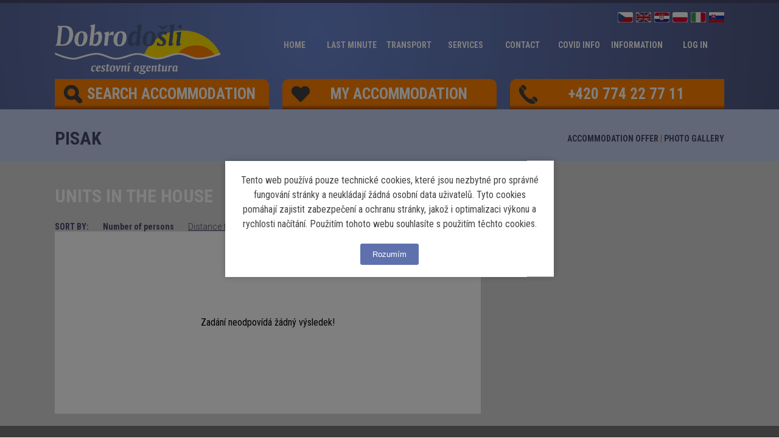

--- FILE ---
content_type: text/html; charset=UTF-8
request_url: https://www.dobrodosli.info/katalog.php?adr=730
body_size: 18979
content:
<!DOCTYPE html>
		<html>
		<head>
		<meta http-equiv="Content-Type" content="text/html; charset=utf-8" />
		<meta name="viewport" content="width=device-width, initial-scale=1, min-scale=1, max-scale=1">
		<meta name="preflang" content="en">
		<meta name="robots" content="all,follow" />
		<meta name="googlebot" content="index,follow,snippet,archive" />
		<link href="https://fonts.googleapis.com/css?family=Roboto:400,400italic,500,500italic,700,700italic,900,900italic,300italic,300%7CRoboto+Condensed:400,700,700italic,400italic,300,300italic&amp;subset=latin,latin-ext" rel="stylesheet" type="text/css">
		<link href="/styles/gen.css" rel="stylesheet" type="text/css" media="screen" />
		<link href="/styles/max.css" rel="stylesheet" type="text/css" media="screen and (min-width: 800px)" />
		<link href="/styles/800.css" rel="stylesheet" type="text/css" media="screen and (max-width: 800px)" />
		<link href="/styles/ajaximage.css" rel="stylesheet" type="text/css" media="screen" />
		<link href="/styles/datalist.css" rel="stylesheet" type="text/css" media="screen" />
		<link href="/styles/print.css" rel="stylesheet" type="text/css" media="print" />
			<link href="/styles/cookies.css" rel="stylesheet" type="text/css" media="screen" />
		 <!--[if lte IE 9]>
			<link rel="stylesheet" media="screen" href="/styles/ie.css"  />
		<![endif]-->
		<script src="/scripts/ax.js" type="text/javascript"></script>
		<script src="/lbr/langs/en.js" type="text/javascript"></script>
		<script src="/scripts/gen2.js" type="text/javascript"></script>
		<script src="/scripts/ajaximage.js" type="text/javascript"></script>
		
		<title>Accommodation - Pisak</title>
		
		</head>
		<body>
		<div id="generalDiv">
			
			<div class="obal" id="topObal">
					<header id="topFrame" class="clearfix mxWdth">
						<nav id="topNavs" class="clearfix">
		<div id="DocMenu" class="clearfix">
			<input type="checkbox" class="fantom" id="GlobalMenuSwitch">
			<input type="checkbox" class="fantom" id="LangMenuSwitch">
			<div id="responseSwitch">
				<div id="HiddenLangMenuMenu"><label for="LangMenuSwitch" id="ForLangMenuSwitch"><img src="/styles/globe.png" alt="menu"></label></div>
				<div id="logo"><a href="/"><img src="/styles/logo-top.png" alt=""></a></div>
				<div id="HiddenGlobalMenu"><label for="GlobalMenuSwitch" id="ForGlobalMenuSwitch"><img src="/styles/menu.png" alt="menu"></label></div>
			</div>
			<div id="LangFlags"><a href="/switch.php?switch=LANG&amp;val=cs"><img src="/styles/vlajka-cs.png" alt="Čeština" title="Čeština" /></a><a href="/switch.php?switch=LANG&amp;val=en"><img src="/styles/vlajka-en.png" alt="English" title="English" /></a><a href="/switch.php?switch=LANG&amp;val=hr"><img src="/styles/vlajka-hr.png" alt="Croatian" title="Croatian" /></a><a href="/switch.php?switch=LANG&amp;val=pl"><img src="/styles/vlajka-pl.png" alt="polski" title="polski" /></a><a href="/switch.php?switch=LANG&amp;val=it"><img src="/styles/vlajka-it.png" alt="italiano" title="italiano" /></a><a href="/switch.php?switch=LANG&amp;val=sk"><img src="/styles/vlajka-sk.png" alt="slovenčina" title="slovenčina" /></a></div>
			<ul id="superMenu">
			<li><a href="/">HOME</a></li>
			<li><a href="/lm.php">Last minute</a></li>
			<li><input type="checkbox" class="fantom" id="fan24" onclick="uncheckFantom(this)"><label for="fan24" class="aInMenu" >transport</label><ul><li><a href="/index.php?docid=26">Tolls in Croatia</a></li><li><a href="/index.php?docid=20">By car</a></li></ul></li>
			<li><input type="checkbox" class="fantom" id="fan199" onclick="uncheckFantom(this)"><label for="fan199" class="aInMenu" >services</label><ul><li><a href="/services.php?adr=693">Travel insurance</a></li><li><a href="/services.php?adr=526">RENT A BOAT</a></li><li><a href="/services.php?adr=697">Rent a car</a></li><li><a href="/services.php?adr=694">Restaurace</a></li><li><a href="/services.php?adr=695">VIP servis</a></li><li><a href="/services.php?adr=696">Trips</a></li></ul></li>
			<li><a href="https://www.dobrodosli.info/index.php?docid=25">Contact</a></li>
			<li><a href="https://www.dobrodosli.info/index.php?docid=185">COVID INFO </a></li>
			<li><input type="checkbox" class="fantom" id="fan22" onclick="uncheckFantom(this)"><label for="fan22" class="aInMenu" >Information</label><ul class="rightSet"><li><a href="/index.php?docid=452">GDPR</a></li><li><a href="/index.php?docid=200">Payment</a></li><li><a href="/index.php?docid=53">10 reasons for us</a></li><li><a href="/index.php?docid=23">How to book </a></li><li><a href="/index.php?docid=24">FAQ</a></li><li><a href="/index.php?docid=8">Customer service </a></li><li><a href="/index.php?docid=6">VREMENSKA PROGNOZA</a></li><li><a href="/index.php?docid=2">Terms and Conditions</a></li></ul></li>
			<li><a href="javascript:void(newLogin())">log in</a></li>
			<li></li>
			</ul>
		</div></nav>
						
						<section id="searcher"  class="clearfix">
							<div id="searcherTollsBlock">
								<div id="searcherTollsHledat" class="toolsUnActive" data-tool="1" onclick="setToolPage(1)"><span>search Accommodation</span></div>
								<div id="searcherTollsMoje" class="toolsUnActive" data-tool="2" onclick="setToolPage(2)"><span>My Accommodation</span></div>
								<div id="searcherTollsKontakt" class="toolsUnActive" data-tool="3" onclick="setToolPage(3)"><span>+420 774 22 77 11</span></div>
							</div>
							<div id="SearcherTable" class="clearfix" hidden data-tool-frame="1">
<form action="/katalog.php" method="get" id="unitSearch2">
<div class="searchFlex" id="unitSearchDiv"><div class="schEl"><span class="elLb">Locality</span><span class="elSel"><label><select name="adr"><option value="">&nbsp;</option><option value="15">Promajna<option value="465">Igrane<option value="14">Tučepi<option value="20">Bratuš<option value="481">Brela<option value="640">Drvenik<option value="422">Makarska<option value="2">Baška Voda<option value="435">Živogošče<option value="598">Lokva Rogoznice<option value="18">Kotišina<option value="672">Omiš<option value="11">Island Hvar<option value="812">AQUAPARK - Tuhelj<option value="835">Bast<option value="117">Ostrov Brač<option value="730" selected="selected">Pisak<option value="121">pohoří Biokovo<option value="702">Čatež</select></label></span></div><div class="schEl"><span class="elLb">Term From</span><span class="elInp"><input type="text" name="start" id="start1" style="width:70px" value="" onclick="getCalendar('start1','1769437249',1)" readonly="readonly" /></span></div><div class="schEl"><span class="elLb">Term Into</span><span class="elInp"><input type="text" name="end" style="width:70px"  id="end1"  value=""  onclick="getCalendar('end1','1769437249',1)" readonly="readonly" /></span></div><div class="schEl"><span class="elLb">Number of persons</span><span class="elSel"><label><select name="HEADS"><option value="">&nbsp;</option><option value="2">2</option><option value="3">3</option><option value="4">4</option><option value="5">5</option><option value="6">6</option><option value="8">8</option><option value="9">9</option><option value="17">17</option></select></label></span></div></div>
<div>
	<div id="SFsecRow" class="searchFlex ">
	<div class="schEl"><span class="elLb">Sea (m)</span><span class="elSel"><label><select name="SEA"><option value="">&nbsp;</option><option value="2">2</option><option value="5">5</option><option value="10">10</option><option value="20">20</option><option value="30">30</option><option value="40">40</option><option value="50">50</option><option value="80">80</option><option value="90">90</option><option value="100">100</option><option value="150">150</option><option value="160">160</option><option value="170">170</option><option value="200">200</option><option value="250">250</option><option value="280">280</option><option value="380">380</option><option value="400">400</option><option value="1000">1000</option><option value="2500">2500</option><option value="4000">4000</option><option value="100000">100000</option><option value="500000">500000</option></select></label></span></div><div class="schEl"><span class="elLb">Apartman ID</span><span class="elInp"><input type="text" name="UID" size="3" style="width:70px" /></span></div><div class="schEl"><span class="elLb">Sleeping room</span><span class="elSel"><label><select name="BETHR"><option value="">&nbsp;</option><option value="0">0</option><option value="1">1</option><option value="2">2</option><option value="3">3</option><option value="6">6</option></select></label></span></div><div class="schEl">&nbsp;</div>
	</div>
	<h3 class="rgbYellow">Search accommodation where is:</h3>
	<div class="searchFlex"><div class="schEl"><input type="checkbox" value="1" name="OBJECT_BAZEN"  class="customControl" id="ch1" ><label for="ch1"><span class="customLb">swimming pool</span></label></div><div class="schEl"><input type="checkbox" value="1" name="OBJECT_WIRELESS"  class="customControl" id="ch2" ><label for="ch2"><span class="customLb">wireless</span></label></div><div class="schEl"><input type="checkbox" value="1" name="OBJECT_DOGS"  class="customControl" id="ch3" ><label for="ch3"><span class="customLb">dog allowed</span></label></div><div class="schEl"><input type="checkbox" value="1" name="OBJECT_GRIL"  class="customControl" id="ch4" ><label for="ch4"><span class="customLb">grill</span></label></div><div class="schEl"><input type="checkbox" value="1" name="OBJECT_FRIENDGROUP"  class="customControl" id="ch5" ><label for="ch5"><span class="customLb">ideal for groups of guests</span></label></div><div class="schEl"><input type="checkbox" value="1" name="OBJECT_CHILDCORNER"  class="customControl" id="ch6" ><label for="ch6"><span class="customLb">children corner</span></label></div><div class="schEl"><input type="checkbox" value="1" name="UNIT_NOBARRIER"  class="customControl" id="ch7" ><label for="ch7"><span class="customLb">Wheelchair accessible</span></label></div><div class="schEl"><input type="checkbox" value="1" name="UNIT_SEA"  class="customControl" id="ch8" ><label for="ch8"><span class="customLb">Sea view</span></label></div><div class="schEl"><input type="checkbox" value="1" name="UNIT_CLIMA"  class="customControl" id="ch9" ><label for="ch9"><span class="customLb">AC</span></label></div></div>
<button type="submit" class="imgButton" value="1" name="BtS"><img src="/styles/submit.png" alt="search" title="search" style="vertical-align:middle;padding-left:10px;float:right">search </button>
<label for="prep4" class="clancelLabel" style="bottom:15px;right:5px;color:white;">×</label>
</div>
</form>
</div>
							<div id="MyAccBlock" class="clearfix" hidden data-tool-frame="2">
	<div style="text-align:center;width:100%" class="localCom clearfix"><a href="javascript:void(newLogin())" style="margin-left:0;padding-left:0">log in</a></div>
	<div class="favDiv clearfix">
	<p class="gen18 rgbYellow fsH3 clearfix">Favorites</p>
		<div class="fulFlex" id="favsBlock"><div class="favs"> </div><div class="favs"> </div><div class="favs"> </div><div class="favs"> </div><div class="favs"> </div></div>
		<div class="localCom clearfix">list<a href="/katalog.php?favs=true" style="background-image:url(/styles/folder.png);">Show</a>
	<a href="javascript:void(RemoveAllFavs())" style="background-image:url(/styles/popelnice.png);">delete</a></div>
	</div>
	<div class="favDiv clearfix">
		<p class="gen18 rgbYellow fsH3">last viewed</p>
		<div class="fulFlex"><div class="favs"> </div><div class="favs"> </div><div class="favs"> </div><div class="favs"> </div><div class="favs"> </div></div>
		<div class="localCom clearfix"></div>
	</div>

	<span class="clancelLabel" style="bottom:15px;right:5px;color:white;cursor:pointer;" onclick="setCookie('toolsTable', -1);document.getElementById('MyAccBlock').setAttribute('hidden',true);">×</span></div>
							<div id="KontaktTable" class="clearfix" hidden data-tool-frame="3">ELIŠKA LEJSKOVÁ<br>CZ <a href="tel:+420774227711" class="activePhone">+420 774 227 711</a>, HR <a href="tel:+385998821324" class="activePhone">+385 998 821 324</a><br>e-mail: info@dobrodosli.cz</div>
						</section>

					</header>
				</div>
			
			<div id="divAdrs" class="obal noprint"><nav id="adrsNav"  class="clearfix mxWdth"><div class="forSwitchLabel mxWdth" ><label for="prep4" onclick="setToolPage(1)">advanced search</label></div><div class="clearfix" style="width:100%;padding:10px 0 10px 0;"><div class="gen30 BlueSet LocalityHead">Pisak</div><div class="AdrInfoLinks"><a href="/katalog.php?adr=730">Accommodation offer</a> | <a href="/localitygallery.php?adr=730">Photo gallery</a></div></div><input name="prepAdr" id="prepAdr" style="display:none" checked="checked" type="checkbox"  class="ForPrep"><label class="prepLabel" for="prepAdr"></label><div class="AdrBoard"><a href="https://www.dobrodosli.info/katalog.php?adr=692" class="topLevel">Croatia</a><a href="https://www.dobrodosli.info/katalog.php?adr=15" class="localLevel">Promajna</a><a href="https://www.dobrodosli.info/katalog.php?adr=465" class="localLevel">Igrane</a><a href="https://www.dobrodosli.info/katalog.php?adr=14" class="localLevel">Tučepi</a><a href="https://www.dobrodosli.info/katalog.php?adr=20" class="localLevel">Bratuš</a><a href="https://www.dobrodosli.info/katalog.php?adr=481" class="localLevel">Brela</a><a href="https://www.dobrodosli.info/katalog.php?adr=640" class="localLevel">Drvenik</a><a href="https://www.dobrodosli.info/katalog.php?adr=422" class="localLevel">Makarska</a><a href="https://www.dobrodosli.info/katalog.php?adr=2" class="localLevel">Baška Voda</a><a href="https://www.dobrodosli.info/katalog.php?adr=435" class="localLevel">Živogošče</a><a href="https://www.dobrodosli.info/katalog.php?adr=598" class="localLevel">Lokva Rogoznice</a><a href="https://www.dobrodosli.info/katalog.php?adr=18" class="localLevel">Kotišina</a><a href="https://www.dobrodosli.info/katalog.php?adr=672" class="localLevel">Omiš</a><a href="https://www.dobrodosli.info/katalog.php?adr=11" class="localLevel">Island Hvar</a><a href="https://www.dobrodosli.info/katalog.php?adr=812" class="localLevel">AQUAPARK - Tuhelj</a><a href="https://www.dobrodosli.info/katalog.php?adr=835" class="localLevel">Bast</a><a href="https://www.dobrodosli.info/katalog.php?adr=117" class="localLevel">Ostrov Brač</a><a href="https://www.dobrodosli.info/katalog.php?adr=730" class="localLevel">Pisak</a><a href="https://www.dobrodosli.info/katalog.php?adr=121" class="localLevel">pohoří Biokovo</a><a href="https://www.dobrodosli.info/katalog.php?adr=182" class="topLevel">Slovenia</a><a href="https://www.dobrodosli.info/katalog.php?adr=702" class="localLevel">Čatež</a></div></nav></div>
			<div class="obal grayBc"><div class="forSwitchLabel mxWdth noprint" ><label for="prepAdr" class="BlueSet">choice of location</label></div>
		<section class="clearfix mxWdth genBlock" style="padding-top:20px;">
		<h2 class="gen30 whiteSet" style="text-align:left;margin-top:0;">Units in the house</h2>
		<header class="KatalogHead clearfix"><div class="sortDiv"><span>sort by: </span><a href="/switch.php?switch=sort&amp;val=0" class="sortLinkActive">Number of persons</a> <a href="/switch.php?switch=sort&amp;val=1" class="sortLinkUnActive">Distance from the sea</a> <a href="/switch.php?switch=sort&amp;val=2" class="sortLinkUnActive">Object name</a> <a href="/switch.php?switch=sort&amp;val=3" class="sortLinkUnActive">Price / pers.</a></div></header>
		<div style="width:700px;background:white;height:300px;line-height:300px;text-align:center">Zadání neodpovídá žádný výsledek!</div>	
			
		</section></div>
		</div>
		
			<footer >
				<div id="pataBlock" class="obal"><div id="pataFLex" class="mxWdth"><div>
<h2>Promajna</h2>
<p>perfect place for a quiet vacation, especially suitable for families with small children because of its beautiful beaches with pine trees. In Promajna there is a beautiful white pebble beach, as well as several restaurants, pizzerias, bistros and cafes, there are shops and a post office. In short, everything you need for a memorable vacation.</p>
</div>
<div>
<h2>Baska Voda</h2>
<p>one of the most popular tourist places of Makarska Riviera. The place is suitable for young tourists or families who enjoy holiday in places with lots of summer events, bars, restaurants, disco bars and attractions for children. In Baska Voda is dominated by a magnificent marina with luxury yachts and cruise ships. Baska Voda offers numerous beaches and water attractions</p>
</div>
<div>
<h2>Makarska</h2>
<p>one of the most popular tourist destinations on the Croatian coast.<br />Makarska is famous for its 2 km. long pebble beach. The beaches are lined with pine trees and surrounded by luxury hotels, tourist facilities, restaurants and various entertainment facilities for children and adults.</p>
</div>
<div>
<h2>Igrane</h2>
<p>Igrane a fishing village with a small harbor and a romantic promenade. Promenade separates the sandy beach with small stones of the streets full of cafes, restaurants, pastry shops, cocktail bars.On the beach hotel complex spreads out. Behind the beach there are several small beaches that will guarantee privacy. Feature and its unique atmosphere will enchant you and you will forget your everyday worries of life.</p>
</div>
<div>
<h2>Croatia</h2>
<p>Dalmatia, Central Adriatic Sea, Adriatic Sea, Makarska, Baska Voda, Brela, Promajna, Bratus, Makarska, Tucepi Podgora, Igrane, Živogošće, Hvar, Brac, Biokovo, Apartments in Croatia, accommodation in Croatia, Promajna apartments, villas with pool, apartments near the sea, vacation, stay at sea, boat Cetina, Split, Dubrovnik, rent a car, rent a boat, restaurant Croatia</p>
</div>
<div>
<h2>Croatian dictionary</h2>
<p>Good Day - Dobar dan, Goodbye-Doviđenja, Goodnight-Laku noć, Thank you-Hvala, Please-Molim, I'm sorry-Izvini te, Yes-Da, No-Ne, Well-Dobro, Welcome-Dobro došli, When-Kada, Where-Gdje, Left-Ljevo, Right-Desno, Holidays-Praznici, Highway-Autocesta, Passport-Putovnica, Safe trip-Sretan put.</p>
</div></div></div>
				<div id="PataPata" class="obal"><div id="pataFLex2" class="mxWdth GraySet">
					<div><img src="/styles/logo-bottom.png" alt="DOBRODOŠLI"></div>
					<div>
						INTERNETOVÁ CESTOVNÍ AGENTURA DOBRODOŠLI<br>Eliška  Lejsková, tel. kontakt: +420 774 22 77 11
						<p><a href="https://www.facebook.com/Dobrodosli.cz/timeline"><img src="/styles/facebook.jpg" alt="facebook.com"></a>
						<a href="https://www.youtube.com/user/dobrodoslicz" style="padding-left:20px"><img src="/styles/tube.jpg" alt="youtube.com"></a></p>
					</div>
					<div>Všechna práva vyhrazena <br>
					All rights reserved © Dobrodosli 2016 <br>
					design by dwgd | WCM Alff </div>
				</div></div>
			</footer>
		
		<div id="imageCache" style="display:none"></div>
		<div id="errorsDiv" style="display:none"></div>
		<script src="/scripts/cookies.js?v2"></script>
		</body>
		</html>

--- FILE ---
content_type: text/css
request_url: https://www.dobrodosli.info/styles/gen.css
body_size: 23810
content:
body{
font-family: 'Roboto Condensed', sans-serif;
width:100%;
min-height:100%;
padding: 0;
margin: 0;

}
.condens{font-family: 'Roboto Condensed', sans-serif;font-weight:bold;}
a.BlueSet:hover{
color:rgb(255,100,0);
}
#logo{
width:40%;
max-width:272px;
float:left;
}
.clearfix:after {
content: " ";
display: table;
clear: both;
}
img{
max-width: 100%;
border:0 none;
}
td.lb{font-style: italic;}
td.lb:after{content: ": ";}
.centered{
text-align: center;
}
.adrsBlue{
background-color: rgb(196,207,237);
}
.genBlock{
margin:0 auto 0 auto;
text-align: left;
position: relative;
}
.lh110{
line-height: 130%;
}
/**calendar**/
.myCalender{
font-size:10px;
}
.bunka,.bunka2,.den,.empT,.DaySet,.dnes
{
width:18px;
height:18px;
margin:1px;
float:left;
text-align:center;
line-height:18px;
}
.bunka{
border:1px solid rgb(121,121,121);
cursor:pointer;
}
.bunka:hover{
background-color: rgb(200,200,200);
}
.DaySet{
border:1px solid rgb(121,121,121);
cursor:pointer;
background-color: rgb(172, 224, 194);
cursor:pointer;
}
.den{
color:rgb(121,121,121);
border:1px solid white;
}
.dnes{
background:rgb(255,0,0);
color:white;
cursor:pointer;
border:1px solid rgb(121,121,121);
}
.empT{
border:1px solid white;
}
/**calendar end**/
/*fonts*/
.whiteSet{
color:rgb(255,255,255);
}
.GraySet{
color:rgb(64,64,64);
}
.lghtGrayBc{
background-color: rgb(241,241,241);
}
.whiteBc{
background-color: rgb(255,255,255);
}
.grayBc{
background-color: rgb(214,214,214);
}
.lghtBlueBc{
background-color: rgb(226,231,246);
}
.strictBlue{
color:rgb(108,135,210);
}
.strictBlueBc{
background-color:rgb(108,135,210);
color:rgb(255,255,255);
}
.BlueSet,.textBody{
color:rgb(71,73,106);
}
.BlueSet not(.clanekDiv)
{
font-weight:700;
  }
.extraBlueSet
{
color:rgb(108,135,212);
}
.rgbYellow
{
color:rgb(255,224,0);
}
.gen14{font-size: 14px;}
.gen16{font-size: 16px;}
.gen17{font-size: 17px;}
.gen18{font-size: 18px;}
.gen21{font-size: 21px;}
.gen23{font-size: 23px;}
.gen30{font-size: 30px;}
.gen36{font-size: 36px;}
.gen48{font-size: 36px;}
.orange14{
font-size: 14px;
color:rgb(255,100,0);
}
.orange24{
font-size: 24px;
color:rgb(255,100,0);
text-transform: uppercase;
}
.orange30{
font-size: 30px;
color:rgb(255,100,0)
}

h1{
font-size: 36px;
text-transform: uppercase;
font-weight:bold;
}
.realH {
padding:10px 0 10px 0;
  }
h1.realH{
display:inline;
font-size: inherit;
}
.realH a{
color:inherit;
}
h2{
text-transform: uppercase;
font-weight:bold;
}
h3{
font-size:25px;
margin:22px 0px 5px 0;
}
.fsH3{
text-transform: uppercase;
}
.RobotoLght
{
    font-family: 'Roboto', sans-serif;font-weight:300;
}

/*fonts end*/
/*buttons*/
.reducedColors{
    vertical-align: middle;
}
.reducedColors:hover{
-webkit-filter: saturate(3);
filter: saturate(3);
  }
.closer{
width:23px;
min-height:23px;
background-image: url(/styles/dolu.png);
background-repeat: no-repeat;
background-position: center center
}
.opener{
width:23px;
min-height:23px;
background-image: url(/styles/nahru.png);
background-repeat: no-repeat;
background-position: center center
}
a.simButton{

}
.buttonBlue23{
background-position: right center;
background-repeat: no-repeat;
text-decoration: none;
color:rgb(108,135,212);
font-family: 'Roboto Condensed', sans-serif;
font-weight:700;
}
.spanButton{display:block;width:100%;}
.buttonBlue23{
padding-right: 26px;
background-image: url('/styles/submit2.png');
font-size: 23px;
text-transform: uppercase;
}
.buttonBlue21{
font-family: 'Roboto Condensed', sans-serif;
font-size:21px;
color:rgb(108,135,212);
text-transform: uppercase;
text-decoration: none;
}
/*buttons end*/
#generalDiv{
width:100%;
text align:center;
}
#generalDiv>div.obal:last-child{padding-bottom:20px;}
.obal{
width:100%;
text-align:center;
padding-bottom:0px;
}
#topObal{
background-image: url('/styles/top-bc.png');
background-repeat: repeat-x;
background-color: rgb(196,207,237);
padding:0px;
margin:0px;
}
#topFrame,.divCentered{
width:100%;
/*Global Width mxWdth*/
margin:0 auto 0 auto;
text-align: left;
position: relative;
}
#divAdrs{
background-color: rgb(196,207,237);
padding:0 0 10px 0;

}
#adrsNav{
text-align:left;
margin:0 auto 0 auto;
width:100%;
position: relative;
/*Global Width mxWdth*/

}
label[for="prepAdr"]{
background-color: rgb(196,207,237);
}
#prepAdr:checked ~ div.AdrBoard{display:none;}
.AdrBoard,.ObjBoard,.UnitBoard{
-webkit-column-count: 4; /* Chrome, Safari, Opera */
-moz-column-count: 4; /* Firefox */
column-count: 4;
-webkit-column-rule-width: 10px; /* Chrome, Safari, Opera */
-moz-column-rule-width: 10px; /* Firefox */
column-rule-width: 10px;
padding-bottom:10px;
}
.AdrBoard a{
width:100%;
box-sizing:border-box;
text-decoration: none;
border-bottom: dotted 2px ;
font-size: 21px;
position:relative;
-webkit-column-break-inside: avoid;
-moz-column-break-inside: avoid;
-o-column-break-inside: avoid;
column-break-inside: avoid;
break-inside:avoid;
display: block;
}
.AdrBoard a.topLevel{
    color: rgb(255,100,0);
    text-transform: uppercase;
    font-weight: 700;
    padding:5px 0 2px 0;
}
.AdrBoard a.localLevel{
    color:rgb(71,73,106);
    font-family: 'Roboto', sans-serif;font-weight:300;
    font-size:18px;
    padding:5px 0 5px 0;
}
.AdrInfoLinks{
float:right;
font-size:14px;
color:rgb(255,100,0);
padding-top:10px;
}
.AdrInfoLinks a{
color:rgb(71,73,106);
text-decoration: none;
text-transform: uppercase;
font-family: 'Roboto Condensed', sans-serif;
font-weight: 700;
}
.ObjBoard,.UnitBoard{
margin:0 auto 0 auto;
text-align: left;
padding:10px 0 10px 0;
}
.ObjBoard a,.UnitBoard a{
color:rgb(71,73,106);
display:block;
width:100%;
box-sizing:border-box;
text-decoration: none;
border-bottom: dotted 2px ;
position:relative;

    font-family: 'Roboto', sans-serif;font-weight:300;
    font-size:18px;
    padding:5px 0 5px 0;
-webkit-column-break-inside: avoid;
-moz-column-break-inside: avoid;
-o-column-break-inside: avoid;
column-break-inside: avoid;
break-inside:avoid;
}
#prepUnit:checked ~ div.UnitBoard{display:none;}
label[for="prepUnit"]{
background-color: rgb(241,241,241);
color: rgb(71,73,106);
}
#prepObj:checked ~ div.ObjBoard{display:none;}
label[for="prepObj"]{
background-color: rgb(226,231,246);
color: rgb(71,73,106);
}
/*min, max*/
.fantom{display:none;}
#superMenu>li>ul>li a
{
display:block;
width:100%;
margin-top:6px;
padding-left:15px;
}

#DocMenu ul li ul li{
display:block;
width:100%;
box-sizing: border-box;
padding:2px 4px 2px 4px;
}


.forSwitchLabel{
position:relative;
height:20px;
margin:0 auto 0 auto;
}
.forSwitchLabel label{
position:absolute;
top:0;
height:20px;
left:50%;
margin-left:-100px;
width:200px;
border-radius: 0px 0px 10px 15px;
-moz-border-radius: 0px 0px 10px 15px;
-webkit-border-radius: 0px 0px 10px 15px;
text-align:center;
font-size: 14px;
text-transform: uppercase;
cursor:pointer;
}
label[for="prep4"]{
display:none;
background-color: rgb(255,100,0);
color: rgb(255,224,0);
}
.searchFlex{
display: -ms-flexbox;
    display: -webkit-flex;
    display: flex;
    -webkit-flex-direction: row;
    -ms-flex-direction: row;
    flex-direction: row;
    -webkit-flex-wrap: wrap;
    -ms-flex-wrap: wrap;
    flex-wrap: wrap;
    -webkit-justify-content: space-between;
    -ms-flex-pack: justify;
    justify-content: space-between;
    -webkit-align-content: flex-start;
    -ms-flex-line-pack: start;
    align-content: flex-start;
    -webkit-align-items: flex-start;
    -ms-flex-align: start;
    align-items: flex-start;
}
.searchFlex:after {
  content: "";
  flex: auto;
}
.schEl{
margin:5px 20px 5px 0;
padding:5px 10px 5px 10px;
-webkit-flex: 1 -1 20%;
-ms-flex: 1 -1 20%;
flex: 1 -1 20%;
-webkit-align-self: auto;
-ms-flex-item-align: auto;
align-self: auto;
}
#SFsecRow .schEl{
-webkit-flex: 1 -1 20%;
-ms-flex: 1 -1 20%;
flex:1 -1 20%;
}
.schEl select{min-width:120px;}
.elLb,.customLb{
color:white;
}
.elLb {padding-right:5px;min-width:80px;display:inline-block;}
.customLb{
padding-left: 2px;
}
input[type="checkbox"].customControl{
display:none;
}
input[type="checkbox"].customControl + label{
background-repeat:no-repeat;
background-position:left center;
display:inline-block;
padding-left:22px;
height:20px;
line-height:20px;
background-image: url(/styles/ch0.png);
}
input[type="checkbox"].customControl:checked + label{
background-image: url(/styles/ch1.png);
}

#prep4:not(checked) ~ div.searchFlex .forhid{display:none;}
#prep4:checked ~ div.searchFlex .forhid{display:block;}
.imgButton{
font-family: 'Roboto Condensed', sans-serif;
background-color: transparent;
border: 0 none;
line-height: 25px;
color:rgb(255,224,0);
font-size: 25px;
font-weight: bold;
text-transform: uppercase;
vertical-align: middle;
cursor:pointer;
}
.localCom{
color:rgb(255,255,255);
height:28px;
font-size: 14px;
text-transform: uppercase;
line-height: 28px;
padding-top:10px;
}
.localCom a{
display:inline-block;
background-position: left center;
background-repeat: no-repeat;
padding-left: 32px;
color:rgb(255,255,255);
height:28px;
line-height: 28px;
vertical-align: middle;
margin-left: 20px;
}
/*searcher End*/
/*Acc Block*/
#MyAccBlock{
width:100%;
min-height:60px;
box-sizing:border-box;
padding:20px;
background-color: rgb(255,100,0);
position: relative;

}
/*Acc Block End*/
#KontaktTable{
width:100%;
min-height:60px;
box-sizing:border-box;
padding:20px;
background-color: rgb(255,100,0);
position: relative;
color:white;
text-align: center;
}
/*Global Width*/
.mxWdth{width:100%;max-width:1100px;}
/*Global Width end*/
.DivTable{
width:100%;
border-collapse: collapse;
}
.DivTable tbody td{
border-bottom: 2px dotted
}


.fulFlex, .FlexStretch, #pataFLex, #pataFLex2{
display: -ms-flexbox;
display: -webkit-flex;
display: flex;
-webkit-flex-direction: row;
-ms-flex-direction: row;
flex-direction: row;
-webkit-flex-wrap: wrap;
-ms-flex-wrap: wrap;
flex-wrap: wrap;
-webkit-justify-content: space-between;
-ms-flex-pack: justify;
justify-content: space-between;
-webkit-align-content: space-between;
-ms-flex-line-pack: justify;
align-content: space-between;
}
.fulFlex{
-webkit-align-items: flex-start;
-ms-flex-align: start;
align-items: flex-start;
}

.FlexStretch
{
-webkit-align-items: stretch;
-ms-flex-align: stretch;
align-items: stretch;
}
/*LM*/
#divLM, #HPservices{
padding:20px 0 30px 0;
position: relative;
}
#divLM thead th{text-align:center;}
/*HP*/
#divHP{
background-color: rgb(71,73,106);
padding:20px 0 30px 0;
}
.kartaHP{
position:relative;
width:250px;
box-sizing:border-box;
padding:25px;
background-color: rgb(255,255,255);
height:400px;
margin:10px 0 10px 0;
}
#divLM h1,#divHP h1{margin:10px 0 20px 0;text-align: center;} 
#HPtext{
padding:20px 0 30px 0;
}
#HPtext p{
overflow:hidden;
text-overflow: ellipsis;}
.servCard{
width:250px; 
position:relative;
padding-bottom:50px;
}
/*clanek*/
.clanekDiv{
-webkit-flex: 0 1 45%;
-ms-flex: 0 1 45%;
flex: 1 0 60%;
padding:20px 0 20px 0;
}
.ImgDiv{
-webkit-flex: 0 1 45%;
-ms-flex: 0 -1 45%;
flex: 0 0 40%;
padding:20px 0 20px 0;
}
.clanekDiv{
font-family: 'Roboto', sans-serif;font-weight:300;
}
/*pata*/
#pataBlock{
background-color: rgb(120,120,120);
}
#pataFLex{
-webkit-align-items: flex-start;
-ms-flex-align: start;
align-items: flex-start;
margin: 0px auto;
text-align: left;
color:rgb(255,255,255);
}
#pataFLex>div{
-webkit-flex: 0 1 22%;
-ms-flex: 0 1 22%;
flex: 0 1 22%;
}
#pataFLex h2{
font-size:24px;
}
#pataFLex p{
font-family: 'Roboto', sans-serif;font-weight:300;
font-size:14px;
}
#pataFLex>div:nth-of-type(5),#pataFLex>div:nth-of-type(6)
{
-webkit-flex: 0 1 48%;
-ms-flex: 0 1 48%;
flex: 0 1 48%;
}
#pataFLex2{
-webkit-align-items: flex-start;
-ms-flex-align: start;
align-items: flex-start;
margin: 0px auto;
text-align: left;
padding: 30px 0 0 0;
}
#pataFLex2 > div {
-webkit-flex: 0 1 30%;
-ms-flex: 0 1 30%;
flex: 0 1 30%;
}
#pataFLex2>div:nth-of-type(2){text-align: center;}
#pataFLex2>div:nth-of-type(3){
text-align: right;
font-size:12px;
}

/* The CSS */
#orderForm table td{
padding:3px 0 3px 0;
box-sizing: border-box;
}
input[type=number]::-webkit-inner-spin-button, 
input[type=number]::-webkit-outer-spin-button { 
  -webkit-appearance: none;
  margin: 0; /* Removes leftover margin */
}

.elInp input[type="text"],#orderForm input[type="text"],#orderForm input[type="email"],#orderForm input[type="number"],#orderForm textarea
{
    box-sizing: border-box;
padding:3px;
margin: 0;
-webkit-border-radius:4px;
-moz-border-radius:4px;
border-radius:4px;
background: #f8f8f8;
color:rgb(50,50,50);
border:1px solid rgb(71,73,106);
outline:none;
display: inline-block;
-webkit-appearance:none;
-moz-appearance:textfield;
appearance:none;
}
.elSel select,#orderForm select{
padding:3px;
margin: 0;
-webkit-border-radius:4px;
-moz-border-radius:4px;
border-radius:4px;
background: #f8f8f8;
color:rgb(50,50,50);
border:1px solid;
outline:none;
display: inline-block;
-webkit-appearance:none;
-moz-appearance:none;
appearance:none;
cursor:pointer;
}

/* Targetting Webkit browsers only. FF will show the dropdown arrow with so much padding. */
@media screen and (-webkit-min-device-pixel-ratio:0) {
.elSel select {padding-right:18px}
}

.elSel label, label.forced {position:relative}
.elSel label:after,label.forced:after{
content:'<>';
font:11px "Consolas", monospace;
color:#aaa;
-webkit-transform:rotate(90deg);
-moz-transform:rotate(90deg);
-ms-transform:rotate(90deg);
transform:rotate(90deg);
right:8px; top:2px;
padding:0 0 2px;
border-bottom:1px solid #ddd;
position:absolute;
pointer-events:none;
}
.elSel label:before {
content:'';
right:6px; top:0px;
width:20px; height:20px;
background:#f8f8f8;
position:absolute;
pointer-events:none;
display:block;
}
.ApartmanParams{
font-size:14px;
padding: 20px 0 20px 0;
}
.UnitParaRow{
width:100%;
display:inline-block;
box-sizing:border-box;
clear: both;
position:relative;
padding:3px 2px 3px 2px;
font-family: 'Roboto', sans-serif;font-weight:300;
color:rgb(71,73,106);
margin:0;
}
.UnitParaName{
display:inline-block;
float:left;
}
.UnitParaVal{
display:inline-block;
float:right;
}
.BlockName{
color:rgb(255,100,0);
text-transform: uppercase;
font-family: 'Roboto Condensed', sans-serif;
font-weight: 700;
}
.UnitParaRow:nth-child(odd)
{
background-color: rgb(226,231,246);
}

.UnitImageItem{
position:absolute;
top: 0;
    left: 0;
    bottom: 0;
    right: 0;
background-size:cover;
background-repeat:no-repeat;
background-position: bottom;
}
.UnitImageItem img{
position:absolute;
top: 0;
right: 0;
cursor: pointer;
background-color: rgba(255,255,255,0.5);
}
.ImgCanavas{

}
.imgProjector{
width:100%;
overflow:hidden;
position: relative;
max-width: 600px;
background: rgb(100,100,100);
}
.imgProjector:before{
    content: "";
    display: block;
    padding-top: 75%;  /* initial ratio of 1:1*/
}
.forUnit{
padding:30px 0 20px 0;
width:100%;
}
.forUnit>div{width:48%;min-width:250px;}
.CnvsTools{
position:absolute;
bottom:0px;
left:0;
height:20px;
width:100%;
background-color: rgba(255,255,255,0.5);
text-align:center;
padding:5px 0 5px 0;
}
.fileCounterA,.fileCounterU{
width:20px;
height:20px;
background-repeat:no-repeat;
display: inline-block;
margin: 0 3px 0 3px;
}
.fileCounterA{background-image: url('/styles/img-bod-1.png');}
.fileCounterU{background-image: url('/styles/img-bod-0.png');}

.unitCom{
width:100%;
height: 26px;
padding:10px 0 10px 0;
background-color: rgb(196,207,237);
}
.unitCom a{
display:inline-block;
height:26px;
vertical-align: middle;
text-decoration:none;
color:rgb(71,73,106);
text-transform: uppercase;
background-repeat: no-repeat;
background-position: left center;
padding-left:30px;
font-size:14px;
line-height: 26px;
margin-left: 20px;
}


.callendarTd , .datesheet .callendarUTd,.datesheet  .dayOfW{
width:22px;
height:22px;
text-align: center;
vertical-align: middle;
/*float:left;*/
margin:0px;
box-sizing: border-box;
/*display:block;*/
line-height: 22px;
}
.datesheet .monUnit{
text-align: center;
text-transform:uppercase;
font-size: 14px;
color:rgb(255,100,0);
width:100%;
}
.callendarTd, .datesheet  .callendarUTd{
font-size: 12px;
background-position: center center;
font-family: 'Roboto', sans-serif;font-weight:300;
border:0 none;
padding:1px;

            
}
.datesheet .callendarUTd[data-status]
{
-webkit-box-shadow:inset 0px 0px 0px 1px rgba(0,0,0,0.06);
-moz-box-shadow:inset 0px 0px 0px 1px rgba(0,0,0,0.06);
box-shadow:inset 0px 0px 0px 1px rgba(0,0,0,0.06);
}
.callendarTd a{
display:inline-block;
width:100%;
height:100%
}

.callendDoWr, .callendDoW,.callendTd{
width:18px;
height:18px;
text-align: center;
vertical-align: middle;
border:1px solid;
padding:1px;
font-size: 11px;
background-position: center center;
font-family: 'Roboto', sans-serif;font-weight:300;
}
.callendTd{
border-color: rgb(255,255,255);
}
.callendDoW{
background-color:rgb(255,255,255);
border-color: rgb(255,255,255);
}
.callendDoWr{
background-color:rgb(255,100,0);
color:white;
border-color: rgb(255,255,255);
}
.datesheet .dayOfW{
border-bottom:1px solid rgb(0,0,0);    
}
.datesheet .procalender{
background-color: rgb(255,255,255);
padding:10px;
width:174px;
box-sizing: border-box;
text-align: center;
}
.datesheet  .myCalenderUnit
{
margin:0 auto;
}
.dayOfW{
font-size: 12px;    
}
.weekC,.weekDN{
width:100%;
position: relative;
display: -ms-flexbox;
display: -webkit-flex;
display: flex;
-webkit-flex-direction: row;
-ms-flex-direction: row;
flex-direction: row;
-webkit-flex-wrap: nowrap;
-ms-flex-wrap: nowrap;
flex-wrap: nowrap;
 -webkit-justify-content: flex-start;
    -ms-flex-pack: start;
    justify-content: flex-start;
margin:0;
}
.weekC:after, .weekDN:after{
content: " ";
display:table;
clear: both;
}
.weekDN {

}
iframe, object, embed {
max-width: 100%;
}
.RowList tr:nth-child(odd){
background-color: rgb(226,231,246);
}
.RowList th{
font-size: 14px;
text-transform: uppercase;
}
.RowList td,.textBody{
font-size: 14px;
font-family: 'Roboto', sans-serif;font-weight:300;  
}

.HalbFlex{
width:48%;
}
/*user form*/
#orderForm input{}
.buttonOrder
{
margin:0 auto;
box-sizing:border-box;
display:inline-block;
font-size: 26px;
background-repeat: no-repeat;
background-position:  right 10px center;
text-transform: uppercase;
color:white;
line-height:height:48px;
background-image: url('/styles/submit3.png');
background-color: rgb(71,73,106);
padding:10px 15px 10px 15px;
border:none;
text-align:center;
}
/*favs*/
.favs{
display:box;
float:left;
width:65px;
height:50px;
background-color: rgb(255,224,0);
background-repeat: no-repeat;
background-size: cover;
}
.favDiv{
width: 40%;
float:left;
}
.favDiv:last-of-type{float:right;}
.procalenderOut{
    float:left;
}

.AdrBoard,.ObjBoard,.UnitBoard{
-webkit-column-count: 4; /* Chrome, Safari, Opera */
-moz-column-count: 4; /* Firefox */
column-count: 4;
position: relative;
}
@media screen and (max-width:1100px)
{#generalDiv{width:98%;padding:0px 1% 0 1%;}}
@media screen and (max-width:1000px)
{
.AdrBoard,.ObjBoard,.UnitBoard{
-webkit-column-count: 3; /* Chrome, Safari, Opera */
-moz-column-count: 3; /* Firefox */
column-count: 3;

}
}

@media screen and (max-width:800px)
{
.textBody table,.textBody tr, .textBody tbody{
display:block;
max-width:100%;
}
.textBody td not(.callendarTd),.textBody th{
display:block;
box-sizing: border-box;
min-width:99%;
}
.DivTable thead,.KlientTable thead{display:none;}
.DivTable ,.DivTable tr, .DivTable tbody, .TableDiv table, .TableDiv tr, .TableDiv tbody
{
display:block;
width:100%;
}
.KlientTable td,.KlientTable th
{
display:inline-block;
box-sizing: border-box;
}
.KlientTable tr, .KlientTable tbody,
{
display: block;
box-sizing: border-box;
max-width:100%;
}
.TableDiv td,.TableDiv th,.textBody td,.textBody th{
display:inline-block;
box-sizing: border-box;
}
.DivTable tbody th, .DivTable tbody td {
display:inline-block;
min-width:99%;
text-align: center;box-sizing: border-box;
border-bottom: 1px solid rgb(200,200,200);
}
.DivTable tbody td.closer,.DivTable tbody td.opener{
border-bottom: 0px none;    
}
.DivTable td.aftered:before,.KlientTable td.aftered:before{
content: attr(title)": ";
font-weight: bold;
}

.AdrBoard,.ObjBoard,.UnitBoard
{
-webkit-column-count: 2; /* Chrome, Safari, Opera */
-moz-column-count: 2; /* Firefox */
column-count: 2;
}
.favDiv,.toolsUnActive,.toolsActive{
    width:100%;
}

.HalbFlex{width:100%;}
}
td[cursor="not-allowed"]{
opacity:0.2;
}
.simA{
color:inherit;
}
::-webkit-input-placeholder {
    color: red;
    font-weight:bold;
}

:-moz-placeholder { /* Firefox 18- */
   color: red;
   font-weight:bold;
}

::-moz-placeholder {  /* Firefox 19+ */
   color: red;
   font-weight:bold;
}

:-ms-input-placeholder {  
   color: red;
   font-weight:bold;
}
.buttonGray1{
text-decoration: none;
display: inline-block;
padding: 10px 5px 10px 5px;
background-color: rgb(255,100,0);
color:white;
border-radius: 10px;
}
.prepLabel,.clancelLabel{display:none;}
.LocalityHead{
float:left;font-weight:bold;text-transform:uppercase;text-decoration: none;
}
.hidme .imgButton{float: right;}
.imgButtomPrev{
width:30px;position:absolute;left:-40px;top:0;bottom:0;background-image:url(/styles/prev-bc.png);background-repeat:no-repeat;background-position:center center;cursor:pointer;
}
.imgButtomNext{
width:30px;position:absolute;right:-40px;top:0;bottom:0;background-image:url(/styles/next-bc.png);background-repeat:no-repeat;background-position:center center;cursor:pointer;
}
.FlexColumn{
    display: -ms-flexbox;
    display: -webkit-flex;
    display: flex;
    -webkit-flex-direction: row;
    -ms-flex-direction: row;
    flex-direction: row;
    -webkit-flex-wrap: wrap;
    -ms-flex-wrap: wrap;
    flex-wrap: wrap;
    -webkit-justify-content: space-between;
    -ms-flex-pack: justify;
    justify-content: space-between;
    -webkit-align-content: flex-start;
    -ms-flex-line-pack: start;
    align-content: flex-start;
    -webkit-align-items: flex-start;
    -ms-flex-align: start;
    align-items: flex-start;
}
.forAparams{display:none;}
.KlientTable tbody a{
text-transform: uppercase;
color: rgb(108,135,210);
font-family: 'Roboto Condensed', sans-serif;
font-weight: bold;
}
.forCustomCntrl input{
display: none;
}
.forCustomCntrl input+label{
background-repeat: no-repeat;
background-position: left center;
display: inline-block;
padding-left: 22px;
height: 20px;
line-height: 20px;
background-image: url(/styles/ch0.png);
}
.forCustomCntrl input:checked+label{
background-image: url(/styles/ch1.png);    
}
.cim{text-align: center; display: block;width: 100%}
.galleryDiv{
margin:0 0 25px 0;cursor:pointer;height:120px;
}
.galleryDiv img{
vertical-align: bottom;
}
.activePhone{
font-weight:bold;
padding:20px 0 20px 0;
color:inherit;
text-decoration: none;
}
.formRow{
width:100%;
margin:2px 0 2px 0;
}
.formRow span{
display:inline-block;
min-width:90px;
}
.lim{
    float:left;
    padding-right:5px;
    }
.rim{
    float:right;
    }    


--- FILE ---
content_type: text/css
request_url: https://www.dobrodosli.info/styles/max.css
body_size: 5498
content:

#HiddenGlobalMenu,#HiddenLangMenuMenu{display:none;}
#DocMenu{
position: relative;
width:100%;
clear: both;
padding-top:40px;
font-weight: bold;
}
#LangFlags{
position:absolute;
top:20px;
right:0;
}
header, section, footer, aside, nav, main, article, figure {
display: block;
}
#LangFlags a{
display: inline-block;
margin-left:5px;
}
#DocMenu ul{
display: block;
list-style-type: none;
float:right;
}
#DocMenu ul li{
display:inline-block;
float:left;
position: relative;
margin-left:3px;
}
#DocMenu ul li ul{
display:none;
}
#DocMenu ul li:hover ul, #DocMenu ul li .fantom:checked~ul{
display:block;
position:absolute;
top:27px;
left:0;
min-width:200px;
padding:0;
margin:0;
background-color: rgb(255,130,0);
z-index: 1000;
padding-bottom:10px;
border-radius: 0px 10px 10px 10px;
-moz-border-radius: 0px 10px 10px 10px;
-webkit-border-radius: 0px 10px 10px 10px;
-webkit-box-shadow: 7px 7px 5px 0px rgba(50, 50, 50, 0.33);
-moz-box-shadow:    7px 7px 5px 0px rgba(50, 50, 50, 0.33);
box-shadow:         7px 7px 5px 0px rgba(50, 50, 50, 0.33);
}
#DocMenu>ul>li > a,#DocMenu>ul>li > label{
display:inline-block;
box-sizing: border-box;
padding:10px 5px 10px 5px;
text-transform: uppercase;
font-size:14px;
text-align: center;
border-radius:10px;
}
#superMenu a, #superMenu span, #superMenu label
{
color:white;
min-width:90px;
text-decoration: none;
}
#superMenu>li>ul>li:hover a
{
color: rgb(90,105,160);
}
#superMenu>li:hover>a, #superMenu>li:hover>label, .fantom:checked~label
{
background-color: rgb(255,130,0);
}
label.aInMenu{
display:block;color:white;cursor:pointer;
}
/*searcher*/
#SearcherTable{
width:100%;
box-sizing:border-box;
padding:20px;
background-color: rgb(255,100,0);/*255,130,0*/
position: relative;
margin-bottom:0px;
}
#searcher{
position: relative;
}
#searcher{margin-top:0}
#banners + #searcher{margin-top:-50px;}
#searcherTollsBlock
{
display: -webkit-box;
display: -ms-flexbox;
display: -webkit-flex;
display: flex;
-webkit-box-direction: row;
-webkit-flex-direction: row;
-ms-flex-direction: row;
flex-direction: row;
-webkit-flex-wrap: nowrap;
-ms-flex-wrap: nowrap;
flex-wrap: nowrap;
-webkit-justify-content: space-between;
-ms-flex-pack: justify;
justify-content: space-between;
-webkit-align-content: flex-start;
-ms-flex-line-pack: start;
align-content: flex-start;
-webkit-align-items: flex-start;
-ms-flex-align: start;
align-items: flex-start;
width:100%;
height:50px;
}
.toolsActive,.toolsUnActive{
width:32%;
height:50px;
line-height: 50px;
font-size:25px;
text-align: center;
color:white;
font-weight:bold;
text-transform: uppercase;
box-sizing: border-box;

}
.toolsActive span,.toolsUnActive span{
padding-left:30px;
background-repeat: no-repeat;
display:block;
width:100%;
height:100%;
background-position: 15px center;
box-sizing: border-box;
}
.toolsActive{
/*background-color: rgb(255,130,0);*/
background-color: rgb(255,100,0);
cursor: default;
}
.toolsUnActive{
/* Permalink - use to edit and share this gradient: https://colorzilla.com/gradient-editor/#ff8200+0,ff8200+85,a54d00+98 */
background: #ff8200; /* Old browsers */
background: -moz-linear-gradient(top,  #ff8200 0%, #ff8200 85%, #a54d00 98%); /* FF3.6-15 */
background: -webkit-linear-gradient(top,  #ff8200 0%,#ff8200 85%,#a54d00 98%); /* Chrome10-25,Safari5.1-6 */
background: linear-gradient(to bottom,  #ff8200 0%,#ff8200 85%,#a54d00 98%); /* W3C, IE10+, FF16+, Chrome26+, Opera12+, Safari7+ */
filter: progid:DXImageTransform.Microsoft.gradient( startColorstr='#ff8200', endColorstr='#a54d00',GradientType=0 ); /* IE6-9 */

}
#searcherTollsHledat
{border-radius: 0px 10px 0px 0px;
-moz-border-radius: 0px 10px 0px 0px;
-webkit-border-radius: 0px 10px 0px 0px;
}
#searcherTollsHledat.toolsUnActive span{
background-image: url(/styles/lupa-seda.png);
cursor: pointer;
}
#searcherTollsHledat.toolsActive span{
background-image: url(/styles/lupa-zluta.png);
}
#searcherTollsMoje{
border-radius: 10px 10px 0px 0px;
-moz-border-radius: 10px 10px 0px 0px;
-webkit-border-radius: 10px 10px 0px 0px;

}
#searcherTollsMoje.toolsUnActive span{
background-image: url(/styles/srdce-sede.png);
cursor: pointer;
}
#searcherTollsMoje.toolsActive span{
background-image: url(/styles/srdce-zlute.png);
}
#searcherTollsKontakt{
display:block;
border-radius: 10px 0px 0px 0px;
-moz-border-radius: 10px 0px 0px 0px;
-webkit-border-radius: 10px 0px 0px 0px;
text-decoration: none;
}
#searcherTollsKontakt span{
background-image: url(/styles/telefon.png);
cursor: pointer;
}
.paramTable{
padding-bottom:20px;
flex: 0 0 22%;
min-width:230px;
max-width:250px;
    display: -ms-flexbox;
    display: -webkit-flex;
    display: flex;
    -webkit-flex-direction: column;
    -ms-flex-direction: column;
    flex-direction: column;
    -webkit-flex-wrap: nowrap;
    -ms-flex-wrap: nowrap;
    flex-wrap: nowrap;
    -webkit-justify-content: flex-start;
    -ms-flex-pack: start;
    justify-content: flex-start;
    -webkit-align-content: flex-start;
    -ms-flex-line-pack: start;
    align-content: flex-start;
    -webkit-align-items: flex-start;
    -ms-flex-align: start;
    align-items: flex-start;
}
#DocMenu ul li:hover ul.rightSet,#DocMenu ul li .fantom:checked ~ ul.rightSet{
right: 0px;
left:auto;
border-radius: 10px 0px 10px 10px;
-moz-border-radius: 10px 0px 10px 10px;
-webkit-border-radius: 10px 0px 10px 10px;
}
#kalendarText{
font-size: 24px;
}


--- FILE ---
content_type: text/css
request_url: https://www.dobrodosli.info/styles/ajaximage.css
body_size: 3055
content:
#axRealBody{
position:absolute;  
/*background-image:URL(/styles/ajxi/tr.png);*/
background-color: rgba(0,0,0,0.8);
width:100%;
top:0;left:0;      
max-width:100%;
}
.DivTerminate,.ButtonTerminate
{
    position:absolute;
    top:0px;
    right:0px;
    text-align:center;
    width:40px;
    height:40px;
    line-height:40px;
    font-family: sans-serif;  
    font-size: 30px;
    font-weight: 700; 
    color:white;
    cursor: pointer;
    background-color: rgb(255,100,0);
}
.DivTerminate:before,.ButtonTerminate:before
{
content:"×";
}
#axDivBc{
position:absolute;  
background-color: rgba(50,50,50,0.5);
width:100%;
top:0;left:0;     
text-align:center; 
}
.aXdiV{
position:relative;
margin: 0 auto;
-webkit-border-radius: 15px;
-moz-border-radius: 15px;
border-radius: 15px;	
}
#axDivI{
display:inline-block;
position:relative;
background-color:transparent;
margin: 0 auto;
max-width:100%;
box-sizing:border-box;
border:8px solid white;
}
#myAjaxImage{
vertical-align: bottom;
}
#toolTdNext{
width:30px;
text-align:right;
}
#toolTerminate{
width:30px;
text-align:right;
cursor:pointer;
}
#toolIfTerminate{
width:100%;
text-align:right;
cursor:pointer;
}
.axImageTable{
background-color:transparent;
margin:0px auto;
table-layout: fixed;
border-collapse: collapse;
border:1px solid white;
}
.axImageTable td{
padding:0px;
}
.axImgTd{
text-align:center;
vertical-align:middle;
background-image:URL(/styles/ajxi/moover.gif);
background-repeat:no-repeat;
background-position:center center;
}
.clsPointer{
cursor:pointer;
}
.ImgButtonOrange{
font-size:65px;
color: rgb(230, 230, 230);
font-size: 15px;
font-weight:bold;
padding: 8px;
-webkit-border-radius: 8px;
-moz-border-radius: 8px;
border-radius: 8px;
background: rgb(215, 79, 0);
background: -moz-linear-gradient(90deg, rgb(215, 79, 0) 30%, rgb(253, 117, 26) 70%);
background: -webkit-linear-gradient(90deg, rgb(215, 79, 0) 30%, rgb(253, 117, 26) 70%);
background: -o-linear-gradient(90deg, rgb(215, 79, 0) 30%, rgb(253, 117, 26) 70%);
background: -ms-linear-gradient(90deg, rgb(215, 79, 0) 30%, rgb(253, 117, 26) 70%);
background: linear-gradient(0deg, rgb(215, 79, 0) 30%, rgb(253, 117, 26) 70%);
/*-webkit-box-shadow: 0px 2px 1px rgba(50, 50, 50, 0.75);
-moz-box-shadow:    0px 2px 1px rgba(50, 50, 50, 0.75);
box-shadow:         0px 2px 1px rgba(50, 50, 50, 0.75);*/
cursor:pointer;
display:block;
text-decoration:none;
}
.ImgButtonOrange:hover{
	color:rgb(255,255,255);
	background: rgb(230, 60, 0);
}
.imgLeft:hover,.imgRight:hover
{
filter: alpha(opacity=100);
	-moz-opacity:1;
	-khtml-opacity:1;
	opacity:1;
}
.imgLeft{
text-align: left;
filter: alpha(opacity=25);
	-moz-opacity: 0.25;
	-khtml-opacity: 0.25;
	opacity: 0.25;   
	font-size: 50px;
	         
              }
.imgRight{
text-align:right;
filter: alpha(opacity=25);
	-moz-opacity: 0.25;
	-khtml-opacity: 0.25;
	opacity: 0.25; 
		font-size: 50px;          
              }
.imgRight:before
{
content:">";
} 
.imgLeft:before
{
content:"<";
}              

--- FILE ---
content_type: text/css
request_url: https://www.dobrodosli.info/styles/datalist.css
body_size: 5480
content:
.KatalogHead{
width:100%;
color:rgb(71,73,106);
}
.sortDiv{
font-size:14px;
float:left;
}
.sortDiv span{text-transform: uppercase;
font-family: 'Roboto Condensed', sans-serif;
font-weight: 700;
}
.sortLinkUnActive{color:rgb(71,73,106);
font-family: 'Roboto', sans-serif;font-weight:300;
}
a.sortLinkActive{
font-weight:bold;
text-decoration: none;color:rgb(71,73,106);
}
.sortLinkUnActive,.sortLinkActive{padding-left:20px;} 
.KatalogHeadCnt{
    float: right;
    text-transform: uppercase;
}
.KatalogFooter{
width:100%;
color:rgb(71,73,106);
text-transform: uppercase;
font-size:14px;
}
.KatalogFooter a{color:rgb(71,73,106);}
.UnitsDataList
{
background-color:rgb(255,255,255);width:100%;
padding:10px;
margin-bottom:20px;
box-sizing:border-box;
color:rgb(71,73,106);
font-size:17px;
}
.UnitsDataItem{
width:100%;
min-width:500px;
}
.UnitsDataHead{
width:100%;
padding-bottom: 10px;
box-sizing: border-box;
padding-left:210px;
}
.Dum{
font-family: 'Roboto', sans-serif;font-weight:300;
font-size:24px;
color:rgb(255,100,0);
}
.Jednotka{
font-size:24px;
font-family: 'Roboto Condensed', sans-serif;
font-weight: 700;
}
.UnitsDataFlex{
    display: -ms-flexbox;
    display: -webkit-flex;
    display: flex;
    -webkit-flex-direction: row;
    -ms-flex-direction: row;
    flex-direction: row;
    -webkit-flex-wrap: wrap;
    -ms-flex-wrap: wrap;
    flex-wrap: wrap;
    -webkit-justify-content: space-between;
    -ms-flex-pack: justify;
    justify-content: space-between;
    -webkit-align-content: stretch;
    -ms-flex-line-pack: stretch;
    align-content: stretch;
    -webkit-align-items: stretch;
    -ms-flex-align: stretch;
    align-items: stretch;
    font-family: 'Roboto', sans-serif;font-weight:300;
 }
.UnitsDataFlex .frstTable, .UnitsDataFlex .secTable{
    flex: 0 0 30%;
    min-width:260px;
}
.UnitsDataFlex .specTable{
    flex: 0 0 60%;
    min-width:260px;
}
.UnitsDataFlex table{
width:100%;
}
 .UnitsDataFlex tr td:last-of-type{
text-align:right;
 }
.untiDataImage{
width:18%;min-width:180px;max-width:225px;overflow:hidden;max-height:160px;float:left;
}
.buttonDetail, .buttonOrd, .buttonFav
{
width:100%;
box-sizing:border-box;
display:block;
position:relative;
font-size: 26px;
background-repeat: no-repeat;
background-position:  right 10px center;
text-transform: uppercase;
color:white;
line-height:height:48px;
font-family: 'Roboto Condensed', sans-serif;
font-weight: 700;
}
.buttonDetail{
background-image: url('/styles/submit3.png');
background-color: rgb(71,73,106);
height:48px;
padding-top:10px;
text-align:center;
}
.buttonDetail a{
color:white;
text-decoration: none;
font-size: 26px;
}
.buttonOrd ,.buttonFav{
font-size: 14px;
height:35px;
padding-top:10px;
text-align:right;
padding-right:40px;
margin-bottom:10px;
}
.buttonOrd{
background-image: url('/styles/submit2.png');    
}
.buttonFav{
background-image: url('/styles/srdce-modre.png');
}
.buttonOrd a,.buttonFav a{
color: rgb(108,135,210);
text-decoration: none;

}
@media screen and (min-width:1100px)
{.untiDataImage{margin-top:-35px;}}

@media screen and (max-width:1000px)
{
.UnitsDataItem{
width:100%;
min-width:400px;
}
.UnitsDataHead{
width:100%;
padding-bottom: 10px;
box-sizing: border-box;
padding-left:0px;
}
.untiDataImage{
width:50%;min-width:180px;max-width:225px;overflow:hidden;max-height:160px;float:left;
order:1;
}
.UnitsDataFlex .frstTable, .UnitsDataFlex .secTable{
    flex: 0 0 50%;
    min-width:260px;
}
.UnitsDataFlex .frstTable{
order:0;
}
.UnitsDataFlex .secTable{
order:2;
}
.toolTable{
order:3;
}
}
@media screen and (max-width:500px)
{
.UnitsDataItem{
width:100%;
min-width:90px;
}
.UnitsDataHead{
width:100%;
padding-bottom: 10px;
box-sizing: border-box;
text-align: center;
}
.untiDataImage{
width:100%;min-width:180px;max-width:225px;overflow:hidden;max-height:160px;float:left;
order:0;
}
.UnitsDataFlex .frstTable, .UnitsDataFlex .secTable{
    flex: 0 0 100%;
    min-width:260px;
}
.UnitsDataFlex .frstTable{
order:1;
}
.UnitsDataFlex .secTable{
order:2;
}
.toolTable{
order:3;
}
.UnitsDataFlex{
  display: -ms-flexbox;
    display: -webkit-flex;
    display: flex;
    -webkit-flex-direction: column;
    -ms-flex-direction: column;
    flex-direction: column;
    -webkit-flex-wrap: nowrap;
    -ms-flex-wrap: nowrap;
    flex-wrap: nowrap;
    -webkit-justify-content: flex-start;
    -ms-flex-pack: start;
    justify-content: flex-start;
    -webkit-align-content: flex-start;
    -ms-flex-line-pack: start;
    align-content: flex-start;
    -webkit-align-items: center;
    -ms-flex-align: center;
    align-items: center;
 }
}
@media screen and (max-width:380px)
{
.UnitsDataItem{
width:100%;
min-width:90px;
}
.UnitsDataHead{
width:100%;
padding-bottom: 10px;
box-sizing: border-box;
text-align: center;
}
.untiDataImage{
width:100%;min-width:180px;max-width:225px;overflow:hidden;max-height:160px;float:none;
order:0;
}
.UnitsDataFlex .frstTable, .UnitsDataFlex .secTable, .UnitsDataFlex,.toolTable{
float:none;
width:100%;
clear:both;
}
.UnitsDataFlex .frstTable:after, .UnitsDataFlex .secTable:after, .UnitsDataFlex,.toolTable:after,.untiDataImage:after
{
content:" ";
width:100%;
clar:both;
display:table;
}

.UnitsDataFlex .frstTable{
order:1;
}
.UnitsDataFlex .secTable{
order:2;
}
.toolTable{
order:3;
}
.UnitsDataFlex{
display:box;
}
}

--- FILE ---
content_type: text/css
request_url: https://www.dobrodosli.info/styles/cookies.css
body_size: 1012
content:
#cookieBannerOverlay {
  position: fixed;
  top: 0;
  left: 0;
  width: 100%;
  height: 100%;
  background-color: rgba(0, 0, 0, 0.5);
  z-index: 999;
}

/* Modal window */
#cookieBanner {
  position: fixed;
  top: 50%;
  left: 50%;
  transform: translate(-50%, -50%);
  background-color: #fff;
  padding: 20px;
  box-shadow: 0px 0px 10px rgba(0, 0, 0, 0.2);
  z-index: 1000;
  max-width: 500px;
  text-align: center;
  width: 50%; /* default width */
}

@media only screen and (max-width: 767px) {
  #cookieBanner {
    width: 80%; /* adjust width for screens smaller than 768px */
    margin: auto; /* center horizontally on mobile */
  }
}


#cookieBanner p {
  margin: 0;
  padding: 0;
  font-size: 16px;
  line-height: 1.5;
  color: #444;
}

#cookieBanner a {
  color: #5F71AD;
  text-decoration: none;
}

#cookieBanner a:hover {
  text-decoration: underline;
}

#cookieBannerConfirm {
  background-color: #5F71AD;
  color: #fff;
  border: none;
  border-radius: 3px;
  padding: 10px 20px;
  margin-top: 20px;
  cursor: pointer;
}

#cookieBannerConfirm:hover {
  background-color: #4B5C91;
}


--- FILE ---
content_type: text/css
request_url: https://www.dobrodosli.info/styles/800.css
body_size: 12043
content:
.favs{
margin:1px;
}
#logo{
max-width:272px;
}
.imgButtomPrev{
width:30px;position:absolute;left:10px;top:0;bottom:0;background-image:url(/styles/w-prev.png);background-repeat:no-repeat;background-position:center center;cursor:pointer;
}
.imgButtomNext{
width:30px;position:absolute;right:10px;top:0;bottom:0;background-image:url(/styles/w-next.png);background-repeat:no-repeat;background-position:center center;cursor:pointer;
}
.imgButtomPrev:hover,.imgButtomNext:hover{
opacity:1;
}
#responseSwitch{
width:100%;
box-sizing:border-box;
padding:20px 10px 20px 10px;
    display: -ms-flexbox;
    display: -webkit-flex;
    display: flex;
    -webkit-flex-direction: row;
    -ms-flex-direction: row;
    flex-direction: row;
    -webkit-flex-wrap: nowrap;
    -ms-flex-wrap: nowrap;
    flex-wrap: nowrap;
    -webkit-justify-content: space-between;
    -ms-flex-pack: justify;
    justify-content: space-between;
    -webkit-align-content: center;
    -ms-flex-line-pack: center;
    align-content: center;
    -webkit-align-items: center;
    -ms-flex-align: center;
    align-items: center;
}
#superMenu{
display: none;
list-style-type: none;
padding:10px;
background-color: rgb(93,104,147);
}
#LangFlags{
/*display: none;*/
position:relative;
width:100%;
text-align:center;
clear:both;
}
#LangFlags a{
display: inline-block;
margin:0 2px 0 2px;
}
#HiddenGlobalMenu{
display:block;
position:relative;
float:right;
width:40px;
height:40px;
}
#ForGlobalMenuSwitch,#ForLangMenuSwitch{
display:block;
width:40px;
height:40px;
}
#GlobalMenuSwitch:checked~#superMenu{
display:block;
}
#LangMenuSwitch:checked~#LangFlags{
display:block;
}
#GlobalMenuSwitch:checked~#HiddenGlobalMenu img
{
transform:rotate(270deg);
-ms-transform:rotate(270deg);
-moz-transform:rotate(270deg);
-webkit-transform:rotate(270deg);
-o-transform:rotate(270deg);
}
#DocMenu>ul>li > a,#DocMenu>ul>li > label{
display:block;
box-sizing: border-box;
padding:10px 5px 10px 5px;
text-transform: uppercase;
font-size:14px;
color:rgb(255,255,255);
}
#superMenu>li>ul>li a{
display:block;
width:100%;
margin-top:6px;
padding-left:15px;
color:rgb(255,255,255);
}
#superMenu>li>ul>li:hover a{
color: rgb(255,130,0);
}
#superMenu>li:hover>a, #superMenu>li:hover>label, .fantom:checked~label{
background-color: rgb(255,130,0);
}
label.aInMenu{
display:block;color:rgb(71,73,106);;
}
.fulFlex{
 -webkit-justify-content: center;
    -ms-flex-pack: center;
    justify-content: center;
}
@media screen and (min-width:500px) and (max-width:800px){
    /*searcher*/
   #SearcherTable{
    width:100%;
    box-sizing:border-box;
    padding:20px;
    background-color: rgb(255,100,0);/*255,130,0*/
    position: relative;
    margin-bottom:0px;
    }
    #searcher{
    position: relative;
    }
    #banners + #searcher{margin-top:-53px;}
    #searcherTollsBlock{
   display:block;
    width:100%;
    height:100px;
    }
    #searcherTollsBlock:after{
        content: " ";
        display:table;
        width:100%;
    }
    .toolsActive,.toolsUnActive{
    width:49%;
    float:left;
    height:50px;
    line-height: 50px;
    font-size:14px;
    text-align: center;
    color:white;
    font-weight:bold;
    text-transform: uppercase;
    box-sizing: border-box;
    }
    #searcherTollsKontakt.toolsActive,#searcherTollsKontakt.toolsUnActive{
    width:100%;
    float:none;
    height:50px;
    clear:both;
    }
    .toolsActive span,.toolsUnActive span{
    padding-left:30px;
    background-repeat: no-repeat;
    display:block;
    width:100%;
    height:100%;
    background-position: 15px center;
    box-sizing: border-box;
    }
    .toolsActive{
    background-color: rgb(255,100,0);
    cursor: default;
    }
    .toolsUnActive{
    background: #ff8200; /* Old browsers */
    background: -moz-linear-gradient(top,  #ff8200 0%, #ff8200 85%, #a54d00 98%); /* FF3.6-15 */
    background: -webkit-linear-gradient(top,  #ff8200 0%,#ff8200 85%,#a54d00 98%); /* Chrome10-25,Safari5.1-6 */
    background: linear-gradient(to bottom,  #ff8200 0%,#ff8200 85%,#a54d00 98%); /* W3C, IE10+, FF16+, Chrome26+, Opera12+, Safari7+ */
    }
    #searcherTollsHledat{
    border-radius: 0px 10px 0px 0px;
    -moz-border-radius: 0px 10px 0px 0px;
    -webkit-border-radius: 0px 10px 0px 0px;
    margin-right:2%;
    }
    #searcherTollsHledat.toolsUnActive span{
    background-image: url(/styles/lupa-seda.png);
    cursor: pointer;
    }
    #searcherTollsHledat.toolsActive span{
    background-image: url(/styles/lupa-zluta.png);
    }
    #searcherTollsMoje{
    border-radius: 10px 10px 0px 0px;
    -moz-border-radius: 10px 10px 0px 0px;
    -webkit-border-radius: 10px 10px 0px 0px;    
    }
    #searcherTollsMoje.toolsUnActive span{
    background-image: url(/styles/srdce-sede.png);
    cursor: pointer;
    }
    #searcherTollsMoje.toolsActive span{
    background-image: url(/styles/srdce-zlute.png);
    }
    #searcherTollsKontakt{
    border-radius: 0px 0px 0px 0px;
    -moz-border-radius: 0px 0px 0px 0px;
    -webkit-border-radius: 0px 0px 0px 0px;
    text-decoration: none;
    }
    #searcherTollsKontakt span{
    background-image: url(/styles/telefon.png);
    cursor: pointer;
    }
    .paramTable{
    padding-bottom:20px;
    margin:0px 5px 0px 5px;
    flex: 0 0 30%;
    min-width:230px;
        display: -ms-flexbox;
        display: -webkit-flex;
        display: flex;
        -webkit-flex-direction: column;
        -ms-flex-direction: column;
        flex-direction: column;
        -webkit-flex-wrap: nowrap;
        -ms-flex-wrap: nowrap;
        flex-wrap: nowrap;
        -webkit-justify-content: flex-start;
        -ms-flex-pack: start;
        justify-content: flex-start;
        -webkit-align-content: flex-start;
        -ms-flex-line-pack: start;
        align-content: flex-start;
        -webkit-align-items: flex-start;
        -ms-flex-align: start;
        align-items: flex-start;
    }
    #kalendarText{
    font-size: 16px;
    }
}
@media screen and (max-width:499px){
    input, select, textarea{
    font-size: 16px;
    }
    .formRow{
    width:100%;
    margin:2px 0 2px 0;
    }
    .formRow span{
    display:block;
    width:100%;
    }
    /*searcher*/
   .localCom{
       height:auto;
   }
   #SearcherTable{
    width:100%;
    box-sizing:border-box;
    padding:0 20px 0 20px;
    background-color: rgb(255,100,0);/*255,130,0*/
    position: relative;
    margin-bottom:0px;
    }
   #banners{display:none;}
    #searcher{
    position: relative;
    }
    #searcherTollsBlock
    {
    display:block;
    width:100%;
    }
    .toolsActive,.toolsUnActive{
    width:100%;
    height:50px;
    line-height: 50px;
    font-size:16px;
    text-align: center;
    color:white;
    font-weight:bold;
    text-transform: uppercase;
    box-sizing: border-box;
    cursor: pointer;
    }
    .toolsActive span,.toolsUnActive span{
    padding-left:30px;
    background-repeat: no-repeat;
    display:block;
    width:100%;
    height:100%;
    background-position: 15px center;
    box-sizing: border-box;
    }
    .toolsActive{
    /*background-color: rgb(255,130,0);*/
    background-color: rgb(255,100,0);
    cursor: default;
    }
    .toolsUnActive{
    background: #ff8200; /* Old browsers */
    
    }
    #searcherTollsHledat{border-radius: 10px 10px 0px 0px;
    -moz-border-radius: 10px 10px 0px 0px;
    -webkit-border-radius: 10px 10px 0px 0px;
    }
    #searcherTollsHledat.toolsUnActive span{
    background-image: url(/styles/lupa-seda.png);
    cursor: pointer;
    }
    #searcherTollsHledat.toolsActive span{
    background-image: url(/styles/lupa-zluta.png);
    }
    #searcherTollsMoje.toolsUnActive span{
    background-image: url(/styles/srdce-sede.png);
    cursor: pointer;
    }
    #searcherTollsMoje.toolsActive span{
    background-image: url(/styles/srdce-zlute.png);
    }

    #searcherTollsKontakt span{
    background-image: url(/styles/telefon.png);
    }
    div.searchFlex .forhid{display:none;}
    #prep4:checked ~ #unitSearchDiv{
    display:none;
    }
    .elSel select,#orderForm select{
    padding:3px;
    margin: 0;
    -webkit-border-radius:4px;
    -moz-border-radius:4px;
    border-radius:4px;
    background: #f8f8f8;
    color:rgb(50,50,50);
    border:1px solid;
    display: inline-block;
    -webkit-appearance:menulist;
    -moz-appearance:menulist;
    appearance:menulist;
    cursor:pointer;
    }
    .elSel label:after,label.forced:after{
    content:'';
    }
    .elSel label:before {
    content:'';
    right:6px; top:0px;
    width:20px; height:20px;
    background:#f8f8f8;
    position:absolute;
    pointer-events:none;
    display:none;
    }
    #pataBlock{
    display:none;
    }
    .paramTable{
        padding-bottom:20px;
        margin:0 5px 0 5px;
    flex: 0 0 50%;
    min-width:230px;
        display: -ms-flexbox;
        display: -webkit-flex;
        display: flex;
        -webkit-flex-direction: column;
        -ms-flex-direction: column;
        flex-direction: column;
        -webkit-flex-wrap: nowrap;
        -ms-flex-wrap: nowrap;
        flex-wrap: nowrap;
        -webkit-justify-content: flex-start;
        -ms-flex-pack: start;
        justify-content: flex-start;
        -webkit-align-content: flex-start;
        -ms-flex-line-pack: start;
        align-content: flex-start;
        -webkit-align-items: flex-start;
        -ms-flex-align: start;
        align-items: flex-start;
    }
    /*.forSwitchLabel{display:none;}*/
    .clancelLabel{display:block;position:absolute;color:rgb(255,255,255);font-size:50px;width:23px;height:30px;}
    /*.prepLabel{display:block;position:absolute;right:20px;top:20px;width:21px;height:21px;background-image:url('/styles/dolu.png');}
    .ForPrep:not(:checked)~.prepLabel{background-image:url('/styles/nahru.png');}*/
    .prepLabel{
    display:none;
    }
    .forAparams{display:block;width:100%;height:30px;text-align: center;}
    .forAparams label{display:block;width:21px;height:21px;margin:0 auto}
    #Aparams:not(:checked)~.forAparams label{background-image:url('/styles/nahru.png');}
    #Aparams:checked~.forAparams label{background-image:url('/styles/dolu.png');}
    #adrsNav .forSwitchLabel{display:none;}
    .AdrInfoLinks {
        float:none;
        font-size: 14px;
        color: rgb(255,100,0);
        padding-top: 20px;
    }
    .LocalityHead{
    float:none;
    }
    #Aparams:checked~.ApartmanParams{
        display:none;
    }
    .FlexStretch{
        display: -ms-flexbox;
        display: -webkit-flex;
        display: flex;
        -webkit-flex-direction: column;
        -ms-flex-direction: column;
        flex-direction: column;
        -webkit-flex-wrap: nowrap;
        -ms-flex-wrap: nowrap;
        flex-wrap: nowrap;
        -webkit-justify-content: flex-start;
        -ms-flex-pack: start;
        justify-content: flex-start;
        -webkit-align-content: center;
        -ms-flex-line-pack: center;
        align-content: center;
        -webkit-align-items: center;
        -ms-flex-align: center;
        align-items: center;
    }
    .forUnit>div{width:100%;min-width: 200px;}
    .FlexStretch
    {
      -webkit-flex: 0 1 auto;
        -ms-flex: 0 1 auto;
        flex: 0 1 auto;
        -webkit-align-self: auto;
        -ms-flex-item-align: auto;
        align-self: auto;
    }
    #myordForm table,#myordForm tbody,#myordForm tr,#myordForm th,#myordForm td{
    display:block;
    box-sizing: border-box;
    width: 100%;
    }
    #myordForm tbody.hdnsfld{
    display:none;
    }
    .hidme .imgButton{float: left;}
    #kalendarText{
    font-size: 12px;
    }
}
.galleryDiv{
margin:1px 1px 1px 1px;cursor:pointer;height:120px;
}



--- FILE ---
content_type: text/css
request_url: https://www.dobrodosli.info/styles/print.css
body_size: 6139
content:
@page{ 
margin: 1,5cm ;
width: 21cm;
min-height:26cm;
}
body{
font-family: 'Roboto', sans-serif;font-weight:300;
width: 19cm;
margin: 1cm;
}
body::before {
  content: url(/styles/logo-bottom.png);
  display: block;
  text-align: center;
}
.pageBeff{
page-break-before:always;
}
.pageBeffIfNeed{
page-break-before: auto;
page-break-inside: avoid;
}
.RobotoLght
{
font-family: 'Roboto', sans-serif;font-weight:300;
}
.gen14{font-size: 14px;}
.gen16{font-size: 16px;}
.gen17{font-size: 17px;}
.gen18{font-size: 18px;}
.gen21{font-size: 21px;}
.gen23{font-size: 23px;}
.gen30{font-size: 30px;}
.gen36{font-size: 36px;}
.gen48{font-size: 36px;}
.orange14{
font-size: 14px;
color:rgb(255,100,0);
}
.orange24{
font-size: 24px;
color:rgb(255,100,0);
text-transform: uppercase;
}
.orange30{
font-size: 30px;
color:rgb(255,100,0)
}

#generalDiv{
width:100%;
text align:center;
}
#generalDiv .obal:last-of-type{padding-bottom:20px;}
.obal{
    width:100%;
    text-align:center;
}
#topObal,#divAdrs,.noprint{display:none}
.clearfix:after {
content: " ";
display: table;
clear: both;
}
img{
max-width: 100%;
}
#PataPata{
page-break-before: auto;
page-break-inside: avoid;
}
#PataPata::before{
    content:"";
    display:block;
    width:100%;
    background-color: rgb(255,100,0);
    height:0.5cm;
    margin: 1cm 0 1cm 0;
}
/*datalist*/
.UnitsDataList
{
background-color:rgb(255,255,255);width:100%;
padding:10px;
margin-bottom:20px;
box-sizing:border-box;
color:rgb(71,73,106);
font-size:17px;
width:100%;
text-align: left;
page-break-before: auto;
page-break-inside: avoid;
}
.UnitsDataItem{
width:80%;
float:right;
}
.UnitsDataHead{
width:100%;
padding-bottom: 10px;
}
.Dum{
font-family: 'Roboto', sans-serif;font-weight:300;
font-size:24px;
color:rgb(255,100,0);
}
.Jednotka{
font-size:24px;
}
.UnitsDataFlex{
    display: -ms-flexbox;
    display: -webkit-flex;
    display: flex;
    -webkit-flex-direction: row;
    -ms-flex-direction: row;
    flex-direction: row;
    -webkit-flex-wrap: wrap;
    -ms-flex-wrap: wrap;
    flex-wrap: wrap;
    -webkit-justify-content: space-between;
    -ms-flex-pack: justify;
    justify-content: space-between;
    -webkit-align-content: stretch;
    -ms-flex-line-pack: stretch;
    align-content: stretch;
    -webkit-align-items: stretch;
    -ms-flex-align: stretch;
    align-items: stretch;
    font-family: 'Roboto', sans-serif;font-weight:300;
 }
 .UnitsDataFlex tr td:last-of-type{
text-align:right;
 }
.untiDataImage{
width:18%;overflow:hidden;max-height:160px;float:left;
}
.buttonDetail, .buttonOrd, .buttonFav,.sortDiv,.KatalogFooter {display:none;}
#pataBlock{display:none;}
/*unit, object*/
.realH a,.unitCom{display:none;}
.ApartmanParams{
font-size:14px;
padding: 20px 0 20px 0;
}
.UnitParaRow{
width:100%;
box-sizing:border-box;
clear: both;
position:relative;
padding:3px 2px 3px 2px;
}
.UnitParaName{
display:inline-block;
float:left;
}
.UnitParaVal{
display:inline-block;
float:right;
}
.BlockName{
color:rgb(255,100,0);
text-transform: uppercase;
}
.UnitParaRow:nth-child(odd)
{
background-color: rgb(226,231,246);
}
.paramTable{
flex: 0 0 22%;
}
.UnitImageItem{
width:535px;
height:400px;
max-width:100%;
background-size: auto;
background-repeat:no-repeat;
float:left;
background-position: bottom;
position:relative;
}
.UnitImageItem img,.CnvsTools{
display: none;
}
.ImgCanavas{

}
#imgProjector{
width:535px;
height:400px;
overflow:hidden;
position: relative;
max-width: 100%;
background: rgb(100,100,100);
}
.forUnit{
padding:30px 0 20px 0;
}
.forUnit>div{width:48%;min-width:300px;}
/*flex*/
.fulFlex, .FlexStretch, #pataFLex, #pataFLex2{
display: -ms-flexbox;
display: -webkit-flex;
display: flex;
-webkit-flex-direction: row;
-ms-flex-direction: row;
flex-direction: row;
-webkit-flex-wrap: wrap;
-ms-flex-wrap: wrap;
flex-wrap: wrap;
-webkit-justify-content: space-between;
-ms-flex-pack: justify;
justify-content: space-between;
-webkit-align-content: space-between;
-ms-flex-line-pack: justify;
align-content: space-between;
}
.fulFlex{
-webkit-align-items: flex-start;
-ms-flex-align: start;
align-items: flex-start;
}
.FlexStretch
{
-webkit-align-items: stretch;
-ms-flex-align: stretch;
align-items: stretch;
}
/*kalendar*/
.callendarTd , .datesheet .callendarUTd,.datesheet  .dayOfW{
width:22px;
height:22px;
text-align: center;
vertical-align: middle;
float:left;
margin:0px;
box-sizing: border-box;
/*display:block;*/
line-height: 22px;
}
.datesheet .monUnit{
text-align: center;
text-transform:uppercase;
font-size: 14px;
color:rgb(255,100,0);
width:100%;
}
.callendarTd, .datesheet  .callendarUTd{
font-size: 12px;
background-position: center center;
font-family: 'Roboto', sans-serif;font-weight:300;
border:0 none;
padding:1px
}
.callendarTd a{
display:inline-block;
width:100%;
height:100%
}

.callendDoWr, .callendDoW,.callendTd{
width:18px;
height:18px;
text-align: center;
vertical-align: middle;
border:1px solid;
padding:1px;
font-size: 11px;
background-position: center center;
font-family: 'Roboto', sans-serif;font-weight:300;
}
.callendTd{
border-color: rgb(255,255,255)
}
.callendDoW{
background-color:rgb(66,125,155);
color:white;
}
.callendDoWr{
background-color:rgb(0, 0, 200);
color:white;
}
.datesheet .dayOfW{
border-bottom:1px solid rgb(0,0,0);    
}
.datesheet .procalender{
background-color: rgb(255,255,255);
padding:10px;
width:164px;
box-sizing: border-box;
text-align: center;
}
.datesheet  .myCalenderUnit
{
margin:0 auto;
}
.dayOfW{
font-size: 12px;    
}
.weekC,.weekDN{
width:100%;
position: relative;
display: -ms-flexbox;
display: -webkit-flex;
display: flex;
-webkit-flex-direction: row;
-ms-flex-direction: row;
flex-direction: row;
-webkit-flex-wrap: nowrap;
-ms-flex-wrap: nowrap;
flex-wrap: nowrap;
 -webkit-justify-content: flex-start;
    -ms-flex-pack: start;
    justify-content: flex-start;
margin:0;
}
.weekC:after, .weekDN:after{
content: " ";
display:table;
clear: both;
}


--- FILE ---
content_type: application/javascript
request_url: https://www.dobrodosli.info/scripts/cookies.js?v2
body_size: 1260
content:
// Check if consent already confirmed
if (!localStorage.getItem("cookieConfirmed")) {

  var banner = document.createElement("div");
  banner.id = "CB";
  banner.innerHTML = `
    <div id="cookieBannerOverlay">
      <div id="cookieBanner">
        <p>
          Tento web používá pouze technické cookies, které jsou nezbytné pro správné fungování stránky
          a neukládají žádná osobní data uživatelů. Tyto cookies pomáhají zajistit zabezpečení a ochranu
          stránky, jakož i optimalizaci výkonu a rychlosti načítání. Použitím tohoto webu souhlasíte
          s použitím těchto cookies.
        </p>
        <button id="cookieBannerConfirm">Rozumím</button>
      </div>
    </div>
  `;

  // Add banner to page
  document.body.appendChild(banner);

  // Confirm button
  document.getElementById("cookieBannerConfirm").addEventListener("click", function (e) {
    e.stopPropagation();

    // Save confirmation
    localStorage.setItem("cookieConfirmed", "true");

    // Remove banner
    banner.remove();
  });

  // Click outside banner closes it
  document.getElementById("cookieBannerOverlay").addEventListener("click", function () {
    banner.remove();
  });

  // Prevent closing when clicking inside banner
  document.getElementById("cookieBanner").addEventListener("click", function (e) {
    e.stopPropagation();
  });

}


--- FILE ---
content_type: application/javascript
request_url: https://www.dobrodosli.info/scripts/ajaximage.js
body_size: 12107
content:
var myInterval;
var actualY;
var DivForBc,DivForImg;
var myImage, myImageS;

function clearAjaxImage()
{
	var DBc=document.getElementById("axDivBc");
	var DImg=document.getElementById("axDivI");
	var myparent=DBc.parentNode;
	myparent.removeChild(DBc);
	myparent=DImg.parentNode;
	myparent.removeChild(DImg);
}
function setAjaxDiv(){	
	maxW=winW();
	maxH=winH();
	DivForBc=document.createElement("DIV");
	DivForBc.setAttribute("id","axDivBc");
    DivForBc.style.top="0px";
    DivForBc.style.left="0px";
    DivForBc.style.width="100%";
    DivForBc.style.height=maxH+"px";
	document.getElementsByTagName("BODY")[0].appendChild(DivForBc);
}

function setDivParas()
{
	blnInterva=new Boolean(myInterval);
	if(blnInterva)
	   {
		 window.clearTimeout(myInterval);
	   }
	if(!myImageS || !myImage)return false;
		 myImage.src=myImageS.src;
		 myImage.width=myImageS.width;
		 myImage.height=myImageS.height;	 
	   return false;
}
function axPrevImage(ev)
{
	el=document.getElementById("toolTdPrev");
	imgId=el.title;
	myImage=document.getElementById("AjaxImage");
	os=document.createElement("script");
	os.setAttribute("type","text/javascript");
	scriptPath="/lbr/ajaximg.php?prev="+imgId;
	os.setAttribute("src",scriptPath);
	document.getElementsByTagName("body")[0].appendChild(os);
	return true;
}
function axNextImage(ev)
{
	el=document.getElementById("toolTdNext");
	imgId=el.title;
	myImage=document.getElementById("AjaxImage");
	os=document.createElement("script");
	os.setAttribute("type","text/javascript");
	scriptPath="/lbr/ajaximg.php?next="+imgId;
	os.setAttribute("src",scriptPath);
	document.getElementsByTagName("body")[0].appendChild(os);
	return true;
}
function switchImage()
{
	myImage=document.getElementById("AjaxImage");	
	myImage.setAttribute("src",imgPath);
	myImage.width=imgW;
	myImage.height=imgH;
	myTable=document.getElementById("axDivI").getElementsByTagName("table")[0];
	myTable.style.width=imgW+"px";
	if(imgNext==0)
	{
		mytd=document.getElementById("toolTdNext");
		mytds=mytd.getElementsByTagName("img");
		mytd.className="";
		if(mytds.length>0)mytd.removeChild(mytds[0]);
		
		if(!window.addEventListener)
	       {
			mytd.detachEvent("onclick",axNextImage);      
	       }
	       else
	       {     
	    	mytd.removeEventListener("click",axNextImage,false);      
	       }
		
	}
	else
	{
		mytd=document.getElementById("toolTdNext");
		document.getElementById("toolTdName").firstChild.data=imgName;
		mytd.title=imgNext;
		mytd.className="clsPointer";
		mytds=mytd.getElementsByTagName("img");
		if(mytds.length==0)
		{
			ni=document.createElement("img");
			ni.setAttribute("src","/styles/ajxi/next.png");
			mytd.appendChild(ni);
			if(!window.addEventListener)
		       {
				mytd.attachEvent("onclick",axNextImage);      
		       }
		       else
		       {     
		    	 mytd.addEventListener("click",axNextImage);      
		       }
		}
		
	}
	
	if(imgPrev==0)
	{
		mytd=document.getElementById("toolTdPrev");
		mytds=mytd.getElementsByTagName("img");
		mytd.className="";
		if(mytds.length>0)mytd.removeChild(mytds[0]);
		if(!window.addEventListener)
	       {
			mytd.detachEvent("onclick",axPrevImage);      
	       }
	       else
	       {     
	    	mytd.removeEventListener("click",axPrevImage,false);      
	       }
		
	}
	else
	{
		mytd=document.getElementById("toolTdPrev");
		mytd.setAttribute("title",imgPrev);
		mytd.className="clsPointer";
		mytds=mytd.getElementsByTagName("img");
		
		if(mytds.length==0)
		{
			ni=document.createElement("img");
			ni.setAttribute("src","/styles/ajxi/prev.png");
			mytd.appendChild(ni);
			if(!window.addEventListener)
		       {
				mytd.attachEvent("onclick",axPrevImage);      
		       }
		       else
		       {     
		    	 mytd.addEventListener("click",axPrevImage, false);      
		       }
		}
		
	}
}
function setAjaxGallery(){
	myIframe=document.createElement("iframe");
	myIframe.setAttribute("src",imgPath);
	myIframe.setAttribute("allowtransparency","true");
	myIframe.style.width=(maxW-100)+"px";
	myIframe.style.height=(maxH-50)+"px";
	myIframe.style.border="0px none";
	setCookie("uWinW",(maxW-100));
	setCookie("uWinH",(maxH-50));
	DivForBc=document.createElement("DIV");
	DivForImg=document.createElement("DIV");
	DivForBc.style.position="absolute";
	DivForBc.setAttribute("id","axDivBc");
	DivForImg.setAttribute("id","axDivI");
	DivForImg.style.width=bodyW+"px";
	DivForImg.style.top=actualY+"px";
	DivForImg.style.left=0+"px";
	DivForImg.style.padding="5px 0px 0px 0px";
	myTop=parseInt(((maxH-30)/2));
	myLeft=parseInt((maxW-30)/2);
	DivForBc.style.left=myLeft+"px";
	DivForBc.style.top=myTop+"px";
	myTable=document.createElement("TABLE");
	myTable.className="axImageTable";
	myTr=document.createElement("TR");
	myTd=document.createElement("TD");
	myTd.className="axImgTd";
	tbBody=document.createElement("TBODY");
	myTrtool=document.createElement("TR");
	myTrtool.style.background="black";
	myTrtool.style.color="white";
	myTdTerminate=document.createElement("TD");
	prevImage=document.createElement("IMG");
	prevImage.src="/styles/ajxi/terminate.png";
	myTdTerminate.appendChild(prevImage);
	if(!window.addEventListener)
       {
			myTdTerminate.attachEvent("onclick",clearAjaxImage);      
       }
       else
       {     
    	   myTdTerminate.addEventListener("click",clearAjaxImage, false);      
       }
	myTdTerminate.setAttribute("id","toolIfTerminate");
	myTrtool.appendChild(myTdTerminate);
	myTd.style.height=(maxH-50)+"px";
	myTd.style.widtht=(maxW-300)+"px";
	myTd.appendChild(myIframe);
	myTr.appendChild(myTd);
	tbBody.appendChild(myTrtool);
	tbBody.appendChild(myTr);
	myTable.appendChild(tbBody);
	DivForImg.appendChild(myTable);
	mybody.appendChild(DivForBc);
	mybody.appendChild(DivForImg);
	myInterval= window.setTimeout("setDivParas()",5);
	myTable.style.widtht=(maxW-100)+"px";
}
function axImageGal(imgId,itemType,itemId)
{
	if(!document.getElementById("axDivBc"))setAjaxDiv();
	url='/lbr/ax-item-image.php';
	http_request = false;
	parameters='ID='+imgId+"&item="+itemId+"&itemType="+itemType;
	ret=UnivRequest();
	if(!ret)return false;
	http_request.onreadystatechange = writeAjaxImage;
	http_request.open('POST', url, true);
	http_request.setRequestHeader("Content-type", "application/x-www-form-urlencoded");
	http_request.setRequestHeader("Content-length", parameters.length);
	http_request.setRequestHeader("Connection", "close");
	http_request.send(parameters);
	return false;
}
function writeAjaxImage()
{
	if (http_request.readyState == 4)
	{
		if(http_request.status == 200)
		{
			var body = document.body,html = document.documentElement;
			var iDiv=document.getElementById("axDivBc");
			var myData = http_request.responseText;
			iDiv.innerHTML = myData; 
			var wH=window.innerHeight;
			
			var axD=document.getElementById("axDivI");
			var imgH=axD.offsetHeight;
			console.log(imgH);
			var nTop=0;
			var WinScroll=Math.max(window.pageYOffset, document.documentElement.scrollTop, document.body.scrollTop);
			if(wH>imgH && imgH>200)
			{
				nTop=parseInt((wH-imgH)/2.4);
			}
			else
			{
				nTop=10;
			}
			document.getElementById("axDivBc").style.height=Math.max( body.scrollHeight, body.offsetHeight,html.clientHeight, html.scrollHeight, html.offsetHeight )+"px"; 
			axD.style.top =WinScroll+nTop+'px';
			if(window.addEventListener)
			{
				iDiv.addEventListener("click",clearAjaxImage, false); 
				axD.addEventListener("click",CancelB, false);
			}
			else
			{
				iDiv.attachEvent("onclick",clearAjaxImage); 
				axD.attachEvent("onclick", CancelB);
			}
		}
		else
		{
			clearAjaxImage();
		}
	}
}
var gwin=0;
function scrollGleft()
{
	if(gwin)
	   {
		 window.clearTimeout(gwin);
		 }
	parentWin=document.getElementById("progallery");
	parentW=parseFloat(parentWin.style.width); 
	var gScroll=document.getElementById("scrollG");
	selfWin=parseFloat(gScroll.style.width);
	gleft=parseFloat(gScroll.style.left);
	if(gleft<=(parentW-selfWin)-20){return false;}
	gScroll.style.left=(gleft-5)+"px";
	gwin=window.setTimeout("scrollGleft()",30); 
	return true;
}
function clearG()
{
	if(gwin)
	{
		window.clearTimeout(gwin);
	}
	return true;
}
function scrollGright()
{
	if(gwin)
	   {
		 window.clearTimeout(gwin);
		 }
	
	var gScroll=document.getElementById("scrollG");
	gleft=parseFloat(gScroll.style.left);
	if(gleft>=20){gScroll.style.left="20px";return false;}
	gScroll.style.left=(gleft+5)+"px";
	gwin=window.setTimeout("scrollGright()",30); 
	return true;
}
function galHide()
{
	parentWin=document.getElementById("progallery");
	if(parentWin.style.display=="none")
	   {
		 parentWin.style.display="block";
		 }
		 else
		 {
		 parentWin.style.display="none";
		 }
}
function GoOBR2(el)
{
	if(!document.getElementById("axDivBc"))setAjaxDiv();
	myPATH= el.href;
	pthArr=myPATH.split("=");
	url="/lbr/ajaximg.php";
	http_request = false;
	parameters='ID='+pthArr[1]+"&max="+winW();
	ret=UnivRequest();
	if(!ret)return false;
	http_request.onreadystatechange = writeAjaxImage;
	http_request.open('POST', url, true);
	http_request.setRequestHeader("Content-type", "application/x-www-form-urlencoded");
	http_request.setRequestHeader("Content-length", parameters.length);
	http_request.setRequestHeader("Connection", "close");
	http_request.send(parameters);
	return false;
}
function GoOBR(nr,itemId)
{
	if(!document.getElementById("axDivBc"))setAjaxDiv();
	url="/lbr/ajaximg.php";
	http_request = false;
	parameters='ID='+nr+"&max="+winW();
	if(itemId!=null && itemId!=0)
	{
		parameters+='&item='+itemId;
	}
	ret=UnivRequest();
	if(!ret)return false;
	http_request.onreadystatechange = writeAjaxImage;
	http_request.open('POST', url, true);
	http_request.setRequestHeader("Content-type", "application/x-www-form-urlencoded");
	http_request.setRequestHeader("Content-length", parameters.length);
	http_request.setRequestHeader("Connection", "close");
	http_request.send(parameters);
	return false;
}
function GoImageInUnit(imgId,unitId)
{
	if(!document.getElementById("axDivBc"))setAjaxDiv();
	url='/lbr/ax-unitimage.php';
	http_request = false;
	parameters='ID='+imgId+"&UNIT="+unitId;
	ret=UnivRequest();
	if(!ret)return true;
	http_request.onreadystatechange = writeAjaxImage;
	http_request.open('POST', url, true);
	http_request.setRequestHeader("Content-type", "application/x-www-form-urlencoded");
	http_request.setRequestHeader("Content-length", parameters.length);
	http_request.setRequestHeader("Connection", "close");
	http_request.send(parameters);
	return false;
}
function GoImageInObject(imgId,objectId)
{
	if(!document.getElementById("axDivBc"))setAjaxDiv();
	url='/lbr/ax-objectimage.php';
	http_request = false;
	parameters='ID='+imgId+"&OBJECT="+objectId;
	ret=UnivRequest();
	if(!ret)return true;
	http_request.onreadystatechange = writeAjaxImage;
	http_request.open('POST', url, true);
	http_request.setRequestHeader("Content-type", "application/x-www-form-urlencoded");
	http_request.setRequestHeader("Content-length", parameters.length);
	http_request.setRequestHeader("Connection", "close");
	http_request.send(parameters);
	return false;
}
function cacheImg(imgIdStr)
{
	url='/lbr/ax-imgcache.php';
	http_request = false;
	parameters='idstr='+imgIdStr;
	ret=UnivRequest();
	if(!ret)return true;
	http_request.onreadystatechange = writeImageCache;
	http_request.open('POST', url, true);
	http_request.setRequestHeader("Content-type", "application/x-www-form-urlencoded");
	http_request.setRequestHeader("Content-length", parameters.length);
	http_request.setRequestHeader("Connection", "close");
	http_request.send(parameters);
	return false;
}
function writeImageCache()
{
	
	if (http_request.readyState == 4)
	{
		if(http_request.status == 200)
		{
			var iDiv=document.getElementById("imageCache");
			var myData = http_request.responseText;
			iDiv.innerHTML = myData; 
		}	
	}

}


--- FILE ---
content_type: application/javascript
request_url: https://www.dobrodosli.info/scripts/ax.js
body_size: 18772
content:
var http_request = false;
function UnivRequest() 
{
	http_request = false;
	if (window.XMLHttpRequest) 
	{
		http_request = new XMLHttpRequest();
		if (http_request.overrideMimeType) 
		{
			http_request.overrideMimeType("text/html");
		}
	} else if (window.ActiveXObject) 
	{
		try
		{
			http_request = new Object(ActiveXObject("Msxml2.XMLHTTP"));
		}
		catch (e)
		{
			try {
			http_request = new Object(ActiveXObject("Microsoft.XMLHTTP"));
			} catch (e) {}
		}
	}
	if (!http_request) {
		alert("Cannot create XMLHTTP instance");
		return false;
	}
	return true;
}
function UnivSendParameters(el)
{
	var MyForm=el;
	var myInputs=MyForm.getElementsByTagName("INPUT");
	var params="";
	for (i=0;i<myInputs.length;i++)
	{
		if(myInputs[i].type=="radio" && myInputs[i].checked==false)continue;
		if(myInputs[i].type=="checkbox" && myInputs[i].checked==false)continue;
		if(params!="")params+="&";
		params+=myInputs[i].name+"="+encodeURIComponent(myInputs[i].value);
	}
	var mySelects=MyForm.getElementsByTagName("SELECT");
	for (i=0;i<mySelects.length;i++)
	{
		if(params!="")params+="&";
		params+=mySelects[i].name+"="+encodeURIComponent(mySelects[i].value);
	}	
	var myAreas=MyForm.getElementsByTagName("TEXTAREA");	
	for (i=0;i<myAreas.length;i++)
	{
		if(params!="")params+="&";
		params+=myAreas[i].name+"="+encodeURIComponent(myAreas[i].value);
	}			
	return params;
}
function createAjaxWin(){
	

	clearAjaxWin();
	var RealDivBc=document.createElement("DIV");
	RealDivBc.setAttribute("id","axRealBody");
	RealDivBc.style.height=winH()+"px";//document.body.clientHeight+"px";
	var DivForBc=document.createElement("DIV");
	DivForBc.style.position="absolute";
	//DivForBc.style.display='none';
	DivForBc.setAttribute("id","axDivWin");
	DivForBc.style.height=document.body.clientHeight+"px";
	RealDivBc.appendChild(DivForBc);
	document.getElementsByTagName('body')[0].appendChild(RealDivBc);
	return null;
}
function clearAjaxWin(){ 
	if(!document.getElementById("axRealBody"))return false;
	document.getElementsByTagName('body')[0].removeChild(document.getElementById("axRealBody"));
	return false;
}
function createAxDoc(variable)
{
	url='/lbr/ax-doc.php';
	http_request = false;
	parameters='var='+variable;
	ret=UnivRequest();
	if(!ret)return false;
	http_request.onreadystatechange = writeAxDoc;
	http_request.open('POST', url, true);
	http_request.setRequestHeader("Content-type", "application/x-www-form-urlencoded");
	http_request.setRequestHeader("Content-length", parameters.length);
	http_request.setRequestHeader("Connection", "close");
	http_request.send(parameters);
	return false;
}
function writeAxDoc()
{
	if (http_request.readyState == 4)
	{
		if (http_request.status == 200)
		{
			createAjaxWin();
			myData = http_request.responseText;
			document.getElementById("axDivWin").innerHTML = myData;    
			axD=document.getElementById("axDivWin");
			left=0;//20;//winW();
			if(!document.all)
			{
				//myMenu.setAttribute('click',hideMyMenu);
				axD.style.left = left+'px';
				axD.style.top  = window.pageYOffset +10+'px';// document.body.scrollTop + document.documentElement.scrollTop+10+'px';
			}
			else
			{
				axD.style.left =  left+'px';
				axD.style.top  = document.documentElement.scrollTop+10+'px';//document.body.scrollTop + document.documentElement.scrollTop+10+'px';
			}
			axD.style.width="100%";//(winW()-60)+"px";
			axD.style.display="block";    
		}
		else
		{
			alert('There was a problem with the request.');
		}
	}
}
function dotaz(e,nr)
{
	var variable="d,"+nr;
	createAxDoc(variable);
}
function dInGroup(e,item)
{
	url='/lbr/ax-group_av.php';
		http_request = false;
		parameters='item='+item;
		if (window.XMLHttpRequest) { // Mozilla, Safari,...
			http_request = new XMLHttpRequest();
			if (http_request.overrideMimeType) {
				// set type accordingly to anticipated content type
				//http_request.overrideMimeType(\'text/xml\');
				http_request.overrideMimeType('text/html');
			}
		} else if (window.ActiveXObject) { // IE
			try {
				http_request = new ActiveXObject("Msxml2.XMLHTTP");
			} catch (e) {
				try {
				http_request = new ActiveXObject("Microsoft.XMLHTTP");
				} catch (e) {}
			}
		}
		if (!http_request) {
			alert('Cannot create XMLHTTP instance');
			return false;
		}
		http_request.onreadystatechange = writeAxDoc;
		http_request.open('POST', url, true);
		http_request.setRequestHeader("Content-type", "application/x-www-form-urlencoded");
		http_request.setRequestHeader("Content-length", parameters.length);
		http_request.setRequestHeader("Connection", "close");
		http_request.send(parameters);
		return false;
}

function createLocMenu()
{
	url='/lbr/ax-locmenu.php';
	http_request = false;
	parameters='var='+document.getElementById("homeTop").clientWidth;
	ret=UnivRequest();
	if(!ret)return false;
	http_request.onreadystatechange = writeAxLocMenu;
	http_request.open('POST', url, true);
	http_request.setRequestHeader("Content-type", "application/x-www-form-urlencoded");
	http_request.setRequestHeader("Content-length", parameters.length);
	http_request.setRequestHeader("Connection", "close");
	http_request.send(parameters);
	return false;
} 
function writeAxLocMenu(){
if (http_request.readyState == 4) {
		if (http_request.status == 200) {
		
			myData = http_request.responseText;
			document.getElementById("LocMenu2").innerHTML = myData;    
				//  var rott=new RotatorClass();
			
				
		} else {
			alert('There was a problem with the request.');
		}
	}  

}
function getCalendar(inpId,myTime,utility)
{
	http_request = false;
	var url='/lbr/calendar.php';
	if (typeof utility == 'undefined')utility=1;
	parameters='set='+myTime+'&field='+inpId+'&utils='+utility+'&gd='+1;
	ret=UnivRequest();
	if(!ret)return false;
	http_request.onreadystatechange = writeCalendar;
	http_request.open('POST', url, true);
	http_request.setRequestHeader("Content-type", "application/x-www-form-urlencoded");
	http_request.setRequestHeader("Content-length", parameters.length);
	http_request.setRequestHeader("Connection", "close");
	http_request.send(parameters);
	return false;
}
function writeCalendar()
{
	if (http_request.readyState == 4)
	{
		if (http_request.status == 200)
		{
			createAjaxWin();
			myData = http_request.responseText;
			document.getElementById("axRealBody").innerHTML = myData;    
			axD=document.getElementById("axDivWin");
			left=0;//20;//winW();
			if(!document.all)
			{
				//myMenu.setAttribute('click',hideMyMenu);
				axD.style.left = left+'px';
				axD.style.top  = window.pageYOffset +10+'px';// document.body.scrollTop + document.documentElement.scrollTop+10+'px';
			}
			else
			{
				axD.style.left =  left+'px';
				axD.style.top  = document.documentElement.scrollTop+10+'px';//document.body.scrollTop + document.documentElement.scrollTop+10+'px';
			}
		}
		else
		{
			alert('There was a problem with the request.');
		}
	}
}
function setCalendar(myTime,inpId,calendarId,utility)
{
	http_request = false;
	var url='/lbr/calendar.php';
	if (typeof utility == 'undefined')utility=1;
	parameters='set='+myTime+'&field='+inpId+'&utils='+utility+'&calendarId=#'+calendarId+'&gd='+1;
	ret=UnivRequest();
	if(!ret)return false;
	calendarid=calendarId;
	http_request.onreadystatechange = writeCalendar;
	http_request.open('POST', url, true);
	http_request.setRequestHeader("Content-type", "application/x-www-form-urlencoded");
	http_request.setRequestHeader("Content-length", parameters.length);
	http_request.setRequestHeader("Connection", "close");
	http_request.send(parameters);
	return false;
}
function setCalendarDate(daTe,elId,el)
{
	document.getElementById(elId).value=daTe;
	if(document.querySelector(".DaySet"))document.querySelector(".DaySet").className="bunka";
	if(el.className=="dnes")	return false;
	el.className="DaySet";
	if(typeof(winClose)!="undefined")ClearGlobalDiv();
	return false;
}
function CreateTimestamp(frm)
{
	var month=frm.month.value-1;
	var year=frm.year.value;
	var d = new Date();
	d.setFullYear(year,month,1);
	return (d/1000);
}
function ClearGlobalDiv()
{
	if(!document.getElementById("GlobalDiv"))return false;
	myEl=document.getElementById("GlobalDiv");
	var myparent=myEl.parentNode;
	myparent.removeChild(myEl);
	return true;
}
function createGlobalDiv()
{
	ClearGlobalDiv();
	var H=winH();
	var myTop = (document.documentElement.scrollTop||document.body.scrollTop);
	
	DivForGlobal=document.createElement("DIV");
	DivForGlobal.setAttribute("id","GlobalDiv");
	DivForGlobal.style.position="absolute";
	DivForGlobal.style.backgroundColor="rgba(0,0,0,0.3)";
	DivForGlobal.style.width="100%";//(H-20)+"px";
	DivForGlobal.style.height=H+"px";
	DivForGlobal.style.top=myTop+"px";
	DivForGlobal.style.left="0px";
	DivForGlobal.style.zIndex=999;
	DivForGlobal.style.textAlign="center";
	document.getElementsByTagName("BODY")[0].appendChild(DivForGlobal);
	
}
function cnvs(cnt,unit,from)
{
	http_request = false;
	var url='/lbr/img-projektor.php';
	if (typeof utility == 'undefined')utility=1;
	parameters='from='+from+'&cnt='+cnt+'&fromid='+unit;
	if (window.XMLHttpRequest)
		{ 
			http_request = new XMLHttpRequest();
			if (http_request.overrideMimeType)
			{
				http_request.overrideMimeType('text/html');
			}
		}
		else if(window.ActiveXObject)
		{
			try
			{
				http_request = new ActiveXObject("Msxml2.XMLHTTP");
			}catch(e)
				{
				try
				{
				http_request = new ActiveXObject("Microsoft.XMLHTTP");
				}
				catch (e){}
			}
		}
		if (!http_request)
		{
			alert('Cannot create XMLHTTP instance');
			return false;
		}
		http_request.onreadystatechange = writeProjektor;
		http_request.open('POST', url, true);
		http_request.setRequestHeader("Content-type", "application/x-www-form-urlencoded");
		http_request.setRequestHeader("Content-length", parameters.length);
		http_request.setRequestHeader("Connection", "close");
		http_request.send(parameters);
		return false;
} 
function writeProjektor()
{
	if (http_request.readyState == 4)
	{
		if (http_request.status == 200)
		{
			document.getElementById("imgProjector").innerHTML = http_request.responseText;
		}
		else
		{
			alert('There was a problem with the request.');
		}
	}
}
function goDateLoc(mid)
{
	var url="/lbr/unitcalender.php";
	http_request = false;  
	parameters="ID="+ encodeURI(mid);
	ret=UnivRequest();
	if(!ret)return false;
	http_request.onreadystatechange = writeAxCalendar;
	http_request.open("POST", url, true);
	http_request.setRequestHeader("Content-type", "application/x-www-form-urlencoded");
	http_request.setRequestHeader("Content-length", parameters.length);
	http_request.setRequestHeader("Connection", "close");
	http_request.send(parameters);
	return false;
}
function writeAxCalendar()
{
	if (http_request.readyState == 4)
	{
		if (http_request.status == 200)
		{
			createAjaxWin();
			myData = http_request.responseText;
			document.getElementById("axDivWin").innerHTML = myData;    
			axD=document.getElementById("axDivWin");
			left=20;//winW();
			if(!document.all)
			{
				axD.style.left = left+'px';
				axD.style.top  = document.body.scrollTop + document.documentElement.scrollTop+10+'px';
			}
			else
			{
				axD.style.left =  left+'px';
				axD.style.top  = document.body.scrollTop + document.documentElement.scrollTop+10+'px';
			}
			axD.style.width=(winW()-60)+"px";
			axD.style.height=(winH()-20)+"px";
			axD.style.zIndex="950"; 
			axD.style.bottom="300px";
			axD.style.display="block"; 
			calendarUnitSet();
		}
		else
		{
			alert('There was a problem with the request.');
		}
	}
	return false;
}
function RemoveAllFavs()
{
	var url="/lbr/ax-favs.php";
	http_request = false;  
	parameters="unit=-1";
	ret=UnivRequest();
	if(!ret)return false;
	http_request.onreadystatechange = writeFavs;
	http_request.open("POST", url, true);
	http_request.setRequestHeader("Content-type", "application/x-www-form-urlencoded");
	http_request.setRequestHeader("Content-length", parameters.length);
	http_request.setRequestHeader("Connection", "close");
	http_request.send(parameters);
	return false;
}
function AddToFav(unit,image)
{
	handleOutboundLinkClicks('favorited');
	var url="/lbr/ax-favs.php";
	http_request = false;  
	parameters="unit="+ encodeURI(unit)+"&image="+ encodeURI(image);
	ret=UnivRequest();
	if(!ret)return false;
	http_request.onreadystatechange = writeFavs;
	http_request.open("POST", url, true);
	http_request.setRequestHeader("Content-type", "application/x-www-form-urlencoded");
	http_request.setRequestHeader("Content-length", parameters.length);
	http_request.setRequestHeader("Connection", "close");
	http_request.send(parameters);
	return false;
}
function writeFavs()
{
	if (http_request.readyState == 4)
	{
		if (http_request.status == 200)
		{
			document.getElementById("favsBlock").innerHTML =http_request.responseText;
			CreateAlert('OK');
		}
		else
		{
			alert('There was a problem with the request.');
		}
	}
	return false;
}
function CreateAlert(msg)
{
	createGlobalDiv();
	document.getElementById("GlobalDiv").innerHTML ='<div style="background-color:white;min-width:50px;;width:20%;height:50px;line-height:50px;margin:auto;" id="CC">'+msg+'</div>';
	var to=setTimeout(function(){ ClearGlobalDiv(); clearTimeout(to);}, 1000);
}
function newLogin()
{
	url='/lbr/ax-login.php';
	
	http_request = false;
	parameters='ID=5';
	ret=UnivRequest();
	if(!ret)return false;
	
	http_request.onreadystatechange = writeAxLogin;
	http_request.open('POST', url, true);
	http_request.setRequestHeader("Content-type", "application/x-www-form-urlencoded");
	http_request.setRequestHeader("Content-length", parameters.length);
	http_request.setRequestHeader("Connection", "close");
	http_request.send(parameters);
	return false;
}
function writeAxLogin()
{
	if (http_request.readyState == 4)
	{
		if (http_request.status == 200)
		{
			createAjaxWin();
			document.getElementById("axDivWin").innerHTML = http_request.responseText;
			axD=document.getElementById("axDivWin");
			left=20;//winW();
			//myTop=winH();
			if(!document.all)
			{
				axD.style.left = left+'px';
				axD.style.top  = document.body.scrollTop + document.documentElement.scrollTop+10+'px';
			}
			else
			{
				axD.style.left =  left+'px';
				axD.style.top  = document.body.scrollTop + document.documentElement.scrollTop+10+'px';
			}
			axD.style.width=(winW()-60)+"px";
			axD.style.height=(winH()-20)+"px";
			axD.style.zIndex="950"; 
			axD.style.bottom="300px";
			axD.style.display="block"; 
		}
		else
		{
				alert('There was a problem  with the request.');
		}
	}
	return false;
}
var sdate='';
var edate='';
var unitId=0;
var startOffset=0;
function setDateFromForm(nr)
{
	sdate=(nr==1)?document.getElementById("date1").value:'';
	edate='';
	unitId=document.getElementById("unitid").value;
	calendarUnit();
}

function setDateUnit(el)
{
	sdate=el.getAttribute("data-date");
	unitId=el.getAttribute("data-unitId");
	calendarUnit();
}
function calendarUnit()
{
	var url="/lbr/unitcalendar2.php";
	http_request = false;  
	parameters="ID="+unitId+'&sdate='+encodeURI(sdate)+"&edate="+encodeURI(edate);
	ret=UnivRequest();
	if(!ret)return false;
	http_request.onreadystatechange = writeAxCalendar;
	http_request.open("POST", url, true);
	http_request.setRequestHeader("Content-type", "application/x-www-form-urlencoded");
	//http_request.setRequestHeader("Content-length", parameters.length);
	//http_request.setRequestHeader("Connection", "close");
	http_request.send(parameters);
	return false;
}
function calendarUnitSetDate(e)
{
	var md=e.target.getAttribute("data-date");
	if(sdate=='')
	{
		sdate=md;
		document.getElementById("kalendarText").firstChild.data=ArrUnitHeader[1];
		calendarUnitSet();
	}
	else
	{
		edate=md;
		setDateToOrd();
	}
}
function calendarUnitSet()
{
	var tdS=document.getElementById("floatKalendar").querySelectorAll("[data-date]");
	var i=0;
	console.log(1);
	unsetAll(tdS);
	if(sdate!='')
	{
		for(i;i<tdS.length;i++)
		if(tdS[i].getAttribute("data-date")==sdate)
		{
				startOffset=i;
				tdS[i].style.color='rgb(0,0,0)';
				tdS[i].style.border='1px solid rgb(182,195,231)';
				
				break;
		}
	}
	
	for(i;i<tdS.length;i++)
	{
		if(tdS[i].hasAttribute("data-status"))
		{
			
			if(tdS[i].hasAttribute("data-status"))
			{
				if(sdate!='' && edate=='')
				{
					if(tdS[i].getAttribute("data-status")==1 || tdS[i].getAttribute("data-status")==2)
					{
						tdS[i].addEventListener("click",calendarUnitSetDate,false);
						tdS[i].style.cursor='pointer';
						tdS[i].style.opacity='1';
					}
					if(tdS[i].getAttribute("data-status")==0)return '' ; 
				}
				if(sdate=='' && edate=='')
				{
					if(tdS[i].getAttribute("data-status")==1)
					{
						tdS[i].addEventListener("click",calendarUnitSetDate,false);
						tdS[i].style.cursor='pointer';
						tdS[i].style.opacity='1';
					}
				}
			}
		}
	}
	
}
function unsetAll(co)
{
	var i=0;
	for(i;i<co.length;i++)
	{
		co[i].removeEventListener('click',calendarUnitSetDate);
		co[i].style.cursor='not-allowed';
		co[i].style.opacity='0.1';
	}

}
function setDateToOrd()
{
	document.getElementById("date1").value=sdate;
	document.getElementById("date2").value=edate;
	sdate='';
	edate='';
	myDateCount();
	clearAjaxWin();
	scrollToElement("orderForm");
	/*var element = document.getElementById("orderForm");
		var alignWithTop = true;
		element.scrollIntoView(alignWithTop);*/
}
function sessionSwitch(co,jak)
{
	var url="/switch.php";
	http_request = false;  
	parameters="switch="+co+'&val='+encodeURI(jak);
	ret=UnivRequest();
	if(!ret)return false;
	http_request.onreadystatechange = function() {
	if (http_request.readyState == 4 && http_request.status == 200)
	{
		CreateAlert("ok");
		myDateCount();
	}
	};
	http_request.open("POST", url, true);
	http_request.setRequestHeader("Content-type", "application/x-www-form-urlencoded");
	http_request.setRequestHeader("Content-length", parameters.length);
	http_request.setRequestHeader("Connection", "close");
	http_request.send(parameters);
	return false;
}
function checkOsoby(el)
{
	var eMin=parseInt(el.getAttribute("data-min"));
	var eMax=parseInt(el.getAttribute("data-max"));
	var eCurrent=parseInt(el.value);
	if(eMin>eCurrent)
	{
		el.value=eMin;
	}
	if(eMax<eCurrent)
	{
		el.value=eMax;
	}
	if(el.form.UNIT_ACTYPE.value>0)myDateCount();
	return false;
}


--- FILE ---
content_type: application/javascript
request_url: https://www.dobrodosli.info/scripts/gen2.js
body_size: 8272
content:
var mydiv;
var BoolNasept = false;
var myInterval;
var myNasept;
var myx,myy,el;
var maxH;
var maxW;
function myConfirm(zprava)
{
var myStr="Vybral jste příkaz \n"+zprava+"!";
	myStr+="\n Mám pohračovat?";
	myVal= window.confirm(myStr);
	return myVal;
}
function CancelB(ev)
{
	if(!document.all)
		{
		ev.stopPropagation();
		el=ev.target;
		}
		else
		{
		event.cancelBubble=true;
		el=event.srcElement;
		}
} 
function winW() {
	if (window.innerWidth)
		/* NN4 a kompatibiln� prohl�e�e */
		return window.innerWidth;
	else if
	(document.documentElement &&
	document.documentElement.clientWidth)
		/* MSIE6 v std. re�imu - Opera a Mozilla
		ji� usp�ly s window.innerHeight */
		return document.documentElement.clientWidth;
	else if
	(document.body && document.body.clientWidth)
		/* star�� MSIE + MSIE6 v quirk re�imu */
		return document.body.clientWidth;
	else
		return null;
}
function winH() {
var body = document.body,
	html = document.documentElement;

	var height = Math.max( body.scrollHeight, body.offsetHeight,html.clientHeight, html.scrollHeight, html.offsetHeight );
	return height;
}
function Prekryv()
{
	createAjaxWin();
	var axD=document.getElementById("axDivWin");
	axD.innerHTML ='\<div style="height:300px;line-height:300px;background-image:url(/alff/styles/ajax-loader.gif);background-position:center center;background-repeat:no-repeat;"\>\</div\>'; 
	left=20;//winW();
	if(!document.all)
	{
		axD.style.left = left+'px';
		axD.style.top  =  document.documentElement.scrollTop+10+'px';
	}
	else
	{
		axD.style.left =  left+'px';
		axD.style.top  = document.documentElement.scrollTop+10+'px';
	}
	axD.style.width=(winW()-60)+"px";
	axD.style.height=(winH()-20)+"px";
	axD.style.backgroundImage="url(/styles/tr-fix.png)";
	axD.style.zIndex="950"; 
	axD.style.display="block";    
}
function setAkci(e,n)
{
myElement=e;
myid=e.value
path='/alff/lbr_tools/js_akce.php?ID='+myid+'&nname='+n;
var oScript = document.createElement('script');
	oScript.setAttribute('type','text/javascript');
	oScript.setAttribute('src',path);
	document.getElementsByTagName("BODY")[0].appendChild(oScript);
}
function setCookie(name, value, expire) {
	document.cookie = name + "=" + escape(value)
	+ ((expire == null) ? ";expires=01 Jan 2050 00:00:00 GMT" : ("; expires=" + expire.toGMTString()))
	+ ";site="+ location.hostname+";path=/;";
	/*  var ckname= name + "=" +value 
	+ ((expire == null) ? ";expires=01 Jan 2050 00:00:00 GMT;" : ("; expires=" + expire.toGMTString()))
	+ "path=/;";
	document.cookie = escape(ckname);*/
}
function remFilter(inpn,iinpv)
{
	var f=document.forms["mainS"];
	var inps=f.querySelectorAll("[name='"+inpn+"']");
	var i=0;
	for (i=0;i<inps.length;i++)
	{
	if(inps[i].value==iinpv)
	{
	inps[i].checked=false;
	f.submit();
	}
	}
}
function MakeWin(pth,w,h)
{
var myM=new Object(window.open(pth,"nahled","left=50,top=50,location=0,directories=0,toolbar=0,menubar=0,status=0,scrollbars=1,height=" + h + ",width=" + w +",resizable=1,dependent=0"));
myM.focus();
return false;
}
function setFlMenu()
{
var FlMenu=document.getElementById("TopFrameMenuLinks");
var hi=FlMenu.style.overflow;
var vis=(hi!='visible')?'visible':'hidden';
FlMenu.style.overflow=vis;
}
function setMyMenu()
{
var FlMenu=document.getElementById("mainMenu");
var hi=FlMenu.style.overflow;
var vis=(hi!='visible')?'visible':'hidden';
FlMenu.style.overflow=vis;
}
function  GetMyA(el)
{
document.location.href=el.getElementsByTagName("a")[0].href;
}
function swD(ev,nr)
{
	document.getElementById("myForm").style.display="block";
	if(!window.addEventListener)
	{
		el=event.srcElement;
	//if(el.tagName!='SUP' && el.tagName!='IMG')return false
		myy=document.documentElement.scrollTop;
		myx=event.clientX;
	}
	else
	{
		myy=document.documentElement.scrollTop;
		myx=ev.pageX;
	}
	document.getElementById("myForm").style.top=myy+"px";      
}
function simClass(){
	function setup(counter)
	{
		this.counter=counter;
		this.WinTimer=setTimeout(this.Animate,100);
	}
	function Animate()
	{
		clearInterval(this.WinTimer);
		this.counter+=1;
		document.querySelector("#mainMenu800").innerHTML=this.counter;
		this.WinTimer=setTimeout(this.Animate,100);
	}
}
function setToolPage(nr)
{
	//var nr=el.getAttribute("data-tool");
	var myTools=document.querySelectorAll("[data-tool]");
	var myPages=document.querySelectorAll("[data-tool-frame]");
	console.log(myPages.length);
	var i=0;
	setCookie('toolsTable',nr);
	for (i;i<myTools.length;i++)
	{
		myTools[i].className=(myTools[i].getAttribute("data-tool")==nr)?'toolsActive':'toolsUnActive';
		if(typeof myPages[i] !== 'undefined')
		{
			if(myPages[i].getAttribute("data-tool-frame")==nr)
			{
				if(myPages[i].hasAttribute("hidden"))
				{
					myPages[i].removeAttribute("hidden");
					myTools[i].className='toolsActive';
				}
				else
				{
					myPages[i].setAttribute("hidden",true);
					myTools[i].className='toolsUnActive';
				}
			}
			else
			{
				if(!myPages[i].hasAttribute("hidden"))myPages[i].setAttribute("hidden",true);
				myTools[i].className='toolsUnActive';
			}
		}
	}
}
var clickCnt=0;
function setDateLoc(MyStr)
{
	var myField;
	if(clickCnt==0)
	{
	//clickCnt=1;
		val=prompt(dialogsLang[8],'7');//"počet dní";
		if(val=='' || val==null)return false;
		myField=document.getElementById("date1");
		var myScript=document.createElement("script");
		var sp="/lbr/set-new-date.php?datum="+MyStr+"&days="+val;
		myScript.setAttribute("src",sp);
		myScript.setAttribute("id","localscript");
		document.getElementsByTagName("body")[0].appendChild(myScript);
		clearAjaxWin();
	}
	else
	{
		clickCnt=0;
		myField=document.getElementById("date2");
	}
	myField.value=MyStr;
	return false;
}
function uncheckFantom(el)
{
	var els=document.querySelectorAll(".fantom");
	var i=0;
	console.log(els.length);
	for(i;i<els.length;i++)
	{
		if(els[i]!=el)els[i].checked=false;
	}
}
function findPos(obj) {
    var curtop = 0;
    if (obj.offsetParent) {
        do {
            curtop += obj.offsetTop;
        } while (obj = obj.offsetParent);
     console.log(curtop);
    return curtop;
    }
}
function scrollToElement(element) {
  var el = document.getElementById(element);
  var yPos = findPos(el);
  var measure=window.pageYOffset || window.scrollY;
  var yScroll = measure;
	console.log("w"+yScroll);
  var interval = setInterval(function() {
    yScroll += 10;
    window.scroll(0, yScroll);
    measure=window.pageYOffset || window.scrollY;
    if (findPos(el) <= measure) {
      clearInterval(interval);
    }
  }, 10);
}
function goWin(el)
{
	var pth=el.href;
	feath="resizable=1,width=800,height=600,location=0,directories=0,toolbar=0,menubar=1,status=0,dependent=1,scrollbars=1";
	myM=new Object(window.open(pth,"DOCWIN",feath));
	return false;
}
function setMessageColector(msg,rotator)
{
}
function onXHRError(e)
{
	setMessageColector("Komunikace se serverem skončila chybou",2);
}
function onXHRProgress(e)
{
	  

}
function testThisForm(el)
{
	mySel=el.querySelectorAll("#selectState");
	
	if(mySel.length>0)
	{
		if(mySel[0].options.selectedIndex==0)
		{
			alert(dialogsLang[0]);	//vaberte stát
			return false;
		}
	}
	myIns=el.querySelectorAll("[required]");
	for (i=0;i<myIns.length;i++)
	{
		myIns[i].style.backgroundColor="white";
		if(myIns[i].value=="" && myIns[i].name!="child1"  && myIns[i].name!="child2" )
		{
			myIns[i].style.backgroundColor="red";
			alert(dialogsLang[1]);	//"Nejsou vyplněna potřebná pole"
			return false;
		}
		if(myIns[i].name=="persones" && parseInt(myIns[i].value)>persMax)
		{
			alert("překročen maximální počet osob"+parseInt(myIns[i].value));
			return false;
		}	
	}
	/*if(!document.getElementById("souhlas").checked)
	{
		alert(dialogsLang[2]);//"Bez souhlasu s poskytnutím osdobních údajů nelze objednávku odeslat"
		return false;
	}*/
	return true;
}
function handleOutboundLinkClicks(evName){
	ga('send', 'event', {
	eventCategory: 'Navigation',
	eventAction: 'click',
	eventLabel: evName,
	});
}
function sendAnalyticsEvent(evName,category,eAction,eValue)
{
	if(typeof(category) == 'undefined' || category === null)category='Navigation';
	if(typeof(eAction) == 'undefined' || eAction === null)eAction='click';
	if(typeof(eValue) == 'undefined' || eValue === null)eventValue=0;
	eventValue=parseInt(eventValue);
	ga('send', 'event', {eventCategory:category ,eventAction:eAction,eventLabel: evName,eventValue:eValue});
}